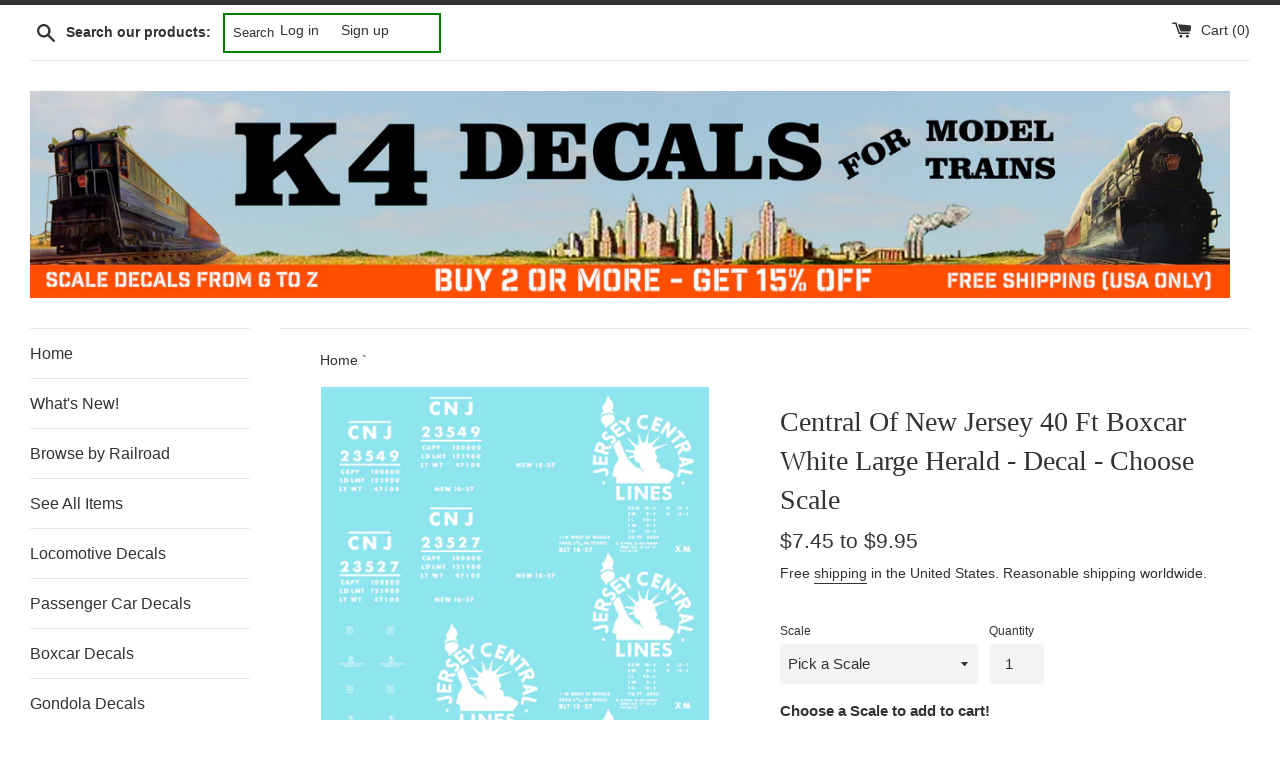

--- FILE ---
content_type: text/html; charset=utf-8
request_url: https://k4decals.com/products/central-of-new-jersey-40-ft-boxcar-white-large-herald-decal-cnj40
body_size: 28922
content:
<!doctype html>
<html class="supports-no-js" lang="en">
<head>
  <meta charset="utf-8">
  <meta http-equiv="X-UA-Compatible" content="IE=edge,chrome=1">
  <meta name="viewport" content="width=device-width,initial-scale=1">
  <meta name="theme-color" content="">
  <meta name="google-site-verification" content="_7GT84Lx7GsV0-TC95H3VElCCBNqglgj6Pws1qEfDtI" /> 
  <meta name="keywords" content="decals, model railroading, model trains, kitbashing, scratchbuilding, scratchbuilding sipplies, HO Scale, N Scale, O Scale, G Scale, TT Scale, S Scale, Z scale"><link rel="canonical" href="https://k4decals.com/products/central-of-new-jersey-40-ft-boxcar-white-large-herald-decal-cnj40">

  
    <link rel="shortcut icon" href="//k4decals.com/cdn/shop/files/favicon_32x32.png?v=1726916096" type="image/png" />
  

  <title>
  Central Of New Jersey 40 Ft Boxcar White Large Herald - Decal - Choose &ndash; K4 Decals
  &ndash; Model Train Decals</title>

  
    <meta name="description" content="Central of New Jersey. 40 Ft Boxcar. Model Railroad Decal Water slide decal.">
  

  <!-- /snippets/social-meta-tags.liquid -->




<meta property="og:site_name" content="K4 Decals">
<meta property="og:url" content="https://k4decals.com/products/central-of-new-jersey-40-ft-boxcar-white-large-herald-decal-cnj40">
<meta property="og:title" content="Central Of New Jersey 40 Ft Boxcar White Large Herald - Decal - Choose Scale">
<meta property="og:type" content="product">
<meta property="og:description" content="Central of New Jersey. 40 Ft Boxcar. Model Railroad Decal Water slide decal.">






<meta property="og:price:amount" content="7.45">


<meta property="og:price:currency" content="USD">

<meta property="og:image" content="http://k4decals.com/cdn/shop/files/preview-sheet-cnj40-48-00_1200x1200.png?v=1751778861"><meta property="og:image" content="http://k4decals.com/cdn/shop/files/preview-sheet-cnj40-00-01_1200x1200.png?v=1751778869"><meta property="og:image" content="http://k4decals.com/cdn/shop/files/cnj40-sample_1200x1200.png?v=1751778876">
<meta property="og:image:secure_url" content="https://k4decals.com/cdn/shop/files/preview-sheet-cnj40-48-00_1200x1200.png?v=1751778861"><meta property="og:image:secure_url" content="https://k4decals.com/cdn/shop/files/preview-sheet-cnj40-00-01_1200x1200.png?v=1751778869"><meta property="og:image:secure_url" content="https://k4decals.com/cdn/shop/files/cnj40-sample_1200x1200.png?v=1751778876">


<meta name="twitter:card" content="summary_large_image">
<meta name="twitter:title" content="Central Of New Jersey 40 Ft Boxcar White Large Herald - Decal - Choose Scale">
<meta name="twitter:description" content="Central of New Jersey. 40 Ft Boxcar. Model Railroad Decal Water slide decal.">


  <script>
    document.documentElement.className = document.documentElement.className.replace('supports-no-js', 'supports-js');

    var theme = {
      mapStrings: {
        addressError: "Error looking up that address",
        addressNoResults: "No results for that address",
        addressQueryLimit: "You have exceeded the Google API usage limit. Consider upgrading to a \u003ca href=\"https:\/\/developers.google.com\/maps\/premium\/usage-limits\"\u003ePremium Plan\u003c\/a\u003e.",
        authError: "There was a problem authenticating your Google Maps account."
      }
    }
  </script>

  <link href="//k4decals.com/cdn/shop/t/2/assets/theme.scss.css?v=79746966764153224511759259614" rel="stylesheet" type="text/css" media="all" />

  <script>window.performance && window.performance.mark && window.performance.mark('shopify.content_for_header.start');</script><meta name="google-site-verification" content="_7GT84Lx7GsV0-TC95H3VElCCBNqglgj6Pws1qEfDtI">
<meta id="shopify-digital-wallet" name="shopify-digital-wallet" content="/27949137979/digital_wallets/dialog">
<meta name="shopify-checkout-api-token" content="6f20eda1221fbbe54ea45983bed5f779">
<meta id="in-context-paypal-metadata" data-shop-id="27949137979" data-venmo-supported="false" data-environment="production" data-locale="en_US" data-paypal-v4="true" data-currency="USD">
<link rel="alternate" type="application/json+oembed" href="https://k4decals.com/products/central-of-new-jersey-40-ft-boxcar-white-large-herald-decal-cnj40.oembed">
<script async="async" src="/checkouts/internal/preloads.js?locale=en-US"></script>
<link rel="preconnect" href="https://shop.app" crossorigin="anonymous">
<script async="async" src="https://shop.app/checkouts/internal/preloads.js?locale=en-US&shop_id=27949137979" crossorigin="anonymous"></script>
<script id="apple-pay-shop-capabilities" type="application/json">{"shopId":27949137979,"countryCode":"US","currencyCode":"USD","merchantCapabilities":["supports3DS"],"merchantId":"gid:\/\/shopify\/Shop\/27949137979","merchantName":"K4 Decals","requiredBillingContactFields":["postalAddress","email"],"requiredShippingContactFields":["postalAddress","email"],"shippingType":"shipping","supportedNetworks":["visa","masterCard","amex","discover","elo","jcb"],"total":{"type":"pending","label":"K4 Decals","amount":"1.00"},"shopifyPaymentsEnabled":true,"supportsSubscriptions":true}</script>
<script id="shopify-features" type="application/json">{"accessToken":"6f20eda1221fbbe54ea45983bed5f779","betas":["rich-media-storefront-analytics"],"domain":"k4decals.com","predictiveSearch":true,"shopId":27949137979,"locale":"en"}</script>
<script>var Shopify = Shopify || {};
Shopify.shop = "k4-decals.myshopify.com";
Shopify.locale = "en";
Shopify.currency = {"active":"USD","rate":"1.0"};
Shopify.country = "US";
Shopify.theme = {"name":"Simple","id":81929535547,"schema_name":"Simple","schema_version":"10.7.0","theme_store_id":578,"role":"main"};
Shopify.theme.handle = "null";
Shopify.theme.style = {"id":null,"handle":null};
Shopify.cdnHost = "k4decals.com/cdn";
Shopify.routes = Shopify.routes || {};
Shopify.routes.root = "/";</script>
<script type="module">!function(o){(o.Shopify=o.Shopify||{}).modules=!0}(window);</script>
<script>!function(o){function n(){var o=[];function n(){o.push(Array.prototype.slice.apply(arguments))}return n.q=o,n}var t=o.Shopify=o.Shopify||{};t.loadFeatures=n(),t.autoloadFeatures=n()}(window);</script>
<script>
  window.ShopifyPay = window.ShopifyPay || {};
  window.ShopifyPay.apiHost = "shop.app\/pay";
  window.ShopifyPay.redirectState = null;
</script>
<script id="shop-js-analytics" type="application/json">{"pageType":"product"}</script>
<script defer="defer" async type="module" src="//k4decals.com/cdn/shopifycloud/shop-js/modules/v2/client.init-shop-cart-sync_WVOgQShq.en.esm.js"></script>
<script defer="defer" async type="module" src="//k4decals.com/cdn/shopifycloud/shop-js/modules/v2/chunk.common_C_13GLB1.esm.js"></script>
<script defer="defer" async type="module" src="//k4decals.com/cdn/shopifycloud/shop-js/modules/v2/chunk.modal_CLfMGd0m.esm.js"></script>
<script type="module">
  await import("//k4decals.com/cdn/shopifycloud/shop-js/modules/v2/client.init-shop-cart-sync_WVOgQShq.en.esm.js");
await import("//k4decals.com/cdn/shopifycloud/shop-js/modules/v2/chunk.common_C_13GLB1.esm.js");
await import("//k4decals.com/cdn/shopifycloud/shop-js/modules/v2/chunk.modal_CLfMGd0m.esm.js");

  window.Shopify.SignInWithShop?.initShopCartSync?.({"fedCMEnabled":true,"windoidEnabled":true});

</script>
<script>
  window.Shopify = window.Shopify || {};
  if (!window.Shopify.featureAssets) window.Shopify.featureAssets = {};
  window.Shopify.featureAssets['shop-js'] = {"shop-cart-sync":["modules/v2/client.shop-cart-sync_DuR37GeY.en.esm.js","modules/v2/chunk.common_C_13GLB1.esm.js","modules/v2/chunk.modal_CLfMGd0m.esm.js"],"init-fed-cm":["modules/v2/client.init-fed-cm_BucUoe6W.en.esm.js","modules/v2/chunk.common_C_13GLB1.esm.js","modules/v2/chunk.modal_CLfMGd0m.esm.js"],"shop-toast-manager":["modules/v2/client.shop-toast-manager_B0JfrpKj.en.esm.js","modules/v2/chunk.common_C_13GLB1.esm.js","modules/v2/chunk.modal_CLfMGd0m.esm.js"],"init-shop-cart-sync":["modules/v2/client.init-shop-cart-sync_WVOgQShq.en.esm.js","modules/v2/chunk.common_C_13GLB1.esm.js","modules/v2/chunk.modal_CLfMGd0m.esm.js"],"shop-button":["modules/v2/client.shop-button_B_U3bv27.en.esm.js","modules/v2/chunk.common_C_13GLB1.esm.js","modules/v2/chunk.modal_CLfMGd0m.esm.js"],"init-windoid":["modules/v2/client.init-windoid_DuP9q_di.en.esm.js","modules/v2/chunk.common_C_13GLB1.esm.js","modules/v2/chunk.modal_CLfMGd0m.esm.js"],"shop-cash-offers":["modules/v2/client.shop-cash-offers_BmULhtno.en.esm.js","modules/v2/chunk.common_C_13GLB1.esm.js","modules/v2/chunk.modal_CLfMGd0m.esm.js"],"pay-button":["modules/v2/client.pay-button_CrPSEbOK.en.esm.js","modules/v2/chunk.common_C_13GLB1.esm.js","modules/v2/chunk.modal_CLfMGd0m.esm.js"],"init-customer-accounts":["modules/v2/client.init-customer-accounts_jNk9cPYQ.en.esm.js","modules/v2/client.shop-login-button_DJ5ldayH.en.esm.js","modules/v2/chunk.common_C_13GLB1.esm.js","modules/v2/chunk.modal_CLfMGd0m.esm.js"],"avatar":["modules/v2/client.avatar_BTnouDA3.en.esm.js"],"checkout-modal":["modules/v2/client.checkout-modal_pBPyh9w8.en.esm.js","modules/v2/chunk.common_C_13GLB1.esm.js","modules/v2/chunk.modal_CLfMGd0m.esm.js"],"init-shop-for-new-customer-accounts":["modules/v2/client.init-shop-for-new-customer-accounts_BUoCy7a5.en.esm.js","modules/v2/client.shop-login-button_DJ5ldayH.en.esm.js","modules/v2/chunk.common_C_13GLB1.esm.js","modules/v2/chunk.modal_CLfMGd0m.esm.js"],"init-customer-accounts-sign-up":["modules/v2/client.init-customer-accounts-sign-up_CnczCz9H.en.esm.js","modules/v2/client.shop-login-button_DJ5ldayH.en.esm.js","modules/v2/chunk.common_C_13GLB1.esm.js","modules/v2/chunk.modal_CLfMGd0m.esm.js"],"init-shop-email-lookup-coordinator":["modules/v2/client.init-shop-email-lookup-coordinator_CzjY5t9o.en.esm.js","modules/v2/chunk.common_C_13GLB1.esm.js","modules/v2/chunk.modal_CLfMGd0m.esm.js"],"shop-follow-button":["modules/v2/client.shop-follow-button_CsYC63q7.en.esm.js","modules/v2/chunk.common_C_13GLB1.esm.js","modules/v2/chunk.modal_CLfMGd0m.esm.js"],"shop-login-button":["modules/v2/client.shop-login-button_DJ5ldayH.en.esm.js","modules/v2/chunk.common_C_13GLB1.esm.js","modules/v2/chunk.modal_CLfMGd0m.esm.js"],"shop-login":["modules/v2/client.shop-login_B9ccPdmx.en.esm.js","modules/v2/chunk.common_C_13GLB1.esm.js","modules/v2/chunk.modal_CLfMGd0m.esm.js"],"lead-capture":["modules/v2/client.lead-capture_D0K_KgYb.en.esm.js","modules/v2/chunk.common_C_13GLB1.esm.js","modules/v2/chunk.modal_CLfMGd0m.esm.js"],"payment-terms":["modules/v2/client.payment-terms_BWmiNN46.en.esm.js","modules/v2/chunk.common_C_13GLB1.esm.js","modules/v2/chunk.modal_CLfMGd0m.esm.js"]};
</script>
<script id="__st">var __st={"a":27949137979,"offset":-18000,"reqid":"cecabd1b-682b-496a-9899-1dd618250425-1769578329","pageurl":"k4decals.com\/products\/central-of-new-jersey-40-ft-boxcar-white-large-herald-decal-cnj40","u":"85ec14414b8a","p":"product","rtyp":"product","rid":9048098209951};</script>
<script>window.ShopifyPaypalV4VisibilityTracking = true;</script>
<script id="captcha-bootstrap">!function(){'use strict';const t='contact',e='account',n='new_comment',o=[[t,t],['blogs',n],['comments',n],[t,'customer']],c=[[e,'customer_login'],[e,'guest_login'],[e,'recover_customer_password'],[e,'create_customer']],r=t=>t.map((([t,e])=>`form[action*='/${t}']:not([data-nocaptcha='true']) input[name='form_type'][value='${e}']`)).join(','),a=t=>()=>t?[...document.querySelectorAll(t)].map((t=>t.form)):[];function s(){const t=[...o],e=r(t);return a(e)}const i='password',u='form_key',d=['recaptcha-v3-token','g-recaptcha-response','h-captcha-response',i],f=()=>{try{return window.sessionStorage}catch{return}},m='__shopify_v',_=t=>t.elements[u];function p(t,e,n=!1){try{const o=window.sessionStorage,c=JSON.parse(o.getItem(e)),{data:r}=function(t){const{data:e,action:n}=t;return t[m]||n?{data:e,action:n}:{data:t,action:n}}(c);for(const[e,n]of Object.entries(r))t.elements[e]&&(t.elements[e].value=n);n&&o.removeItem(e)}catch(o){console.error('form repopulation failed',{error:o})}}const l='form_type',E='cptcha';function T(t){t.dataset[E]=!0}const w=window,h=w.document,L='Shopify',v='ce_forms',y='captcha';let A=!1;((t,e)=>{const n=(g='f06e6c50-85a8-45c8-87d0-21a2b65856fe',I='https://cdn.shopify.com/shopifycloud/storefront-forms-hcaptcha/ce_storefront_forms_captcha_hcaptcha.v1.5.2.iife.js',D={infoText:'Protected by hCaptcha',privacyText:'Privacy',termsText:'Terms'},(t,e,n)=>{const o=w[L][v],c=o.bindForm;if(c)return c(t,g,e,D).then(n);var r;o.q.push([[t,g,e,D],n]),r=I,A||(h.body.append(Object.assign(h.createElement('script'),{id:'captcha-provider',async:!0,src:r})),A=!0)});var g,I,D;w[L]=w[L]||{},w[L][v]=w[L][v]||{},w[L][v].q=[],w[L][y]=w[L][y]||{},w[L][y].protect=function(t,e){n(t,void 0,e),T(t)},Object.freeze(w[L][y]),function(t,e,n,w,h,L){const[v,y,A,g]=function(t,e,n){const i=e?o:[],u=t?c:[],d=[...i,...u],f=r(d),m=r(i),_=r(d.filter((([t,e])=>n.includes(e))));return[a(f),a(m),a(_),s()]}(w,h,L),I=t=>{const e=t.target;return e instanceof HTMLFormElement?e:e&&e.form},D=t=>v().includes(t);t.addEventListener('submit',(t=>{const e=I(t);if(!e)return;const n=D(e)&&!e.dataset.hcaptchaBound&&!e.dataset.recaptchaBound,o=_(e),c=g().includes(e)&&(!o||!o.value);(n||c)&&t.preventDefault(),c&&!n&&(function(t){try{if(!f())return;!function(t){const e=f();if(!e)return;const n=_(t);if(!n)return;const o=n.value;o&&e.removeItem(o)}(t);const e=Array.from(Array(32),(()=>Math.random().toString(36)[2])).join('');!function(t,e){_(t)||t.append(Object.assign(document.createElement('input'),{type:'hidden',name:u})),t.elements[u].value=e}(t,e),function(t,e){const n=f();if(!n)return;const o=[...t.querySelectorAll(`input[type='${i}']`)].map((({name:t})=>t)),c=[...d,...o],r={};for(const[a,s]of new FormData(t).entries())c.includes(a)||(r[a]=s);n.setItem(e,JSON.stringify({[m]:1,action:t.action,data:r}))}(t,e)}catch(e){console.error('failed to persist form',e)}}(e),e.submit())}));const S=(t,e)=>{t&&!t.dataset[E]&&(n(t,e.some((e=>e===t))),T(t))};for(const o of['focusin','change'])t.addEventListener(o,(t=>{const e=I(t);D(e)&&S(e,y())}));const B=e.get('form_key'),M=e.get(l),P=B&&M;t.addEventListener('DOMContentLoaded',(()=>{const t=y();if(P)for(const e of t)e.elements[l].value===M&&p(e,B);[...new Set([...A(),...v().filter((t=>'true'===t.dataset.shopifyCaptcha))])].forEach((e=>S(e,t)))}))}(h,new URLSearchParams(w.location.search),n,t,e,['guest_login'])})(!0,!0)}();</script>
<script integrity="sha256-4kQ18oKyAcykRKYeNunJcIwy7WH5gtpwJnB7kiuLZ1E=" data-source-attribution="shopify.loadfeatures" defer="defer" src="//k4decals.com/cdn/shopifycloud/storefront/assets/storefront/load_feature-a0a9edcb.js" crossorigin="anonymous"></script>
<script crossorigin="anonymous" defer="defer" src="//k4decals.com/cdn/shopifycloud/storefront/assets/shopify_pay/storefront-65b4c6d7.js?v=20250812"></script>
<script data-source-attribution="shopify.dynamic_checkout.dynamic.init">var Shopify=Shopify||{};Shopify.PaymentButton=Shopify.PaymentButton||{isStorefrontPortableWallets:!0,init:function(){window.Shopify.PaymentButton.init=function(){};var t=document.createElement("script");t.src="https://k4decals.com/cdn/shopifycloud/portable-wallets/latest/portable-wallets.en.js",t.type="module",document.head.appendChild(t)}};
</script>
<script data-source-attribution="shopify.dynamic_checkout.buyer_consent">
  function portableWalletsHideBuyerConsent(e){var t=document.getElementById("shopify-buyer-consent"),n=document.getElementById("shopify-subscription-policy-button");t&&n&&(t.classList.add("hidden"),t.setAttribute("aria-hidden","true"),n.removeEventListener("click",e))}function portableWalletsShowBuyerConsent(e){var t=document.getElementById("shopify-buyer-consent"),n=document.getElementById("shopify-subscription-policy-button");t&&n&&(t.classList.remove("hidden"),t.removeAttribute("aria-hidden"),n.addEventListener("click",e))}window.Shopify?.PaymentButton&&(window.Shopify.PaymentButton.hideBuyerConsent=portableWalletsHideBuyerConsent,window.Shopify.PaymentButton.showBuyerConsent=portableWalletsShowBuyerConsent);
</script>
<script>
  function portableWalletsCleanup(e){e&&e.src&&console.error("Failed to load portable wallets script "+e.src);var t=document.querySelectorAll("shopify-accelerated-checkout .shopify-payment-button__skeleton, shopify-accelerated-checkout-cart .wallet-cart-button__skeleton"),e=document.getElementById("shopify-buyer-consent");for(let e=0;e<t.length;e++)t[e].remove();e&&e.remove()}function portableWalletsNotLoadedAsModule(e){e instanceof ErrorEvent&&"string"==typeof e.message&&e.message.includes("import.meta")&&"string"==typeof e.filename&&e.filename.includes("portable-wallets")&&(window.removeEventListener("error",portableWalletsNotLoadedAsModule),window.Shopify.PaymentButton.failedToLoad=e,"loading"===document.readyState?document.addEventListener("DOMContentLoaded",window.Shopify.PaymentButton.init):window.Shopify.PaymentButton.init())}window.addEventListener("error",portableWalletsNotLoadedAsModule);
</script>

<script type="module" src="https://k4decals.com/cdn/shopifycloud/portable-wallets/latest/portable-wallets.en.js" onError="portableWalletsCleanup(this)" crossorigin="anonymous"></script>
<script nomodule>
  document.addEventListener("DOMContentLoaded", portableWalletsCleanup);
</script>

<link id="shopify-accelerated-checkout-styles" rel="stylesheet" media="screen" href="https://k4decals.com/cdn/shopifycloud/portable-wallets/latest/accelerated-checkout-backwards-compat.css" crossorigin="anonymous">
<style id="shopify-accelerated-checkout-cart">
        #shopify-buyer-consent {
  margin-top: 1em;
  display: inline-block;
  width: 100%;
}

#shopify-buyer-consent.hidden {
  display: none;
}

#shopify-subscription-policy-button {
  background: none;
  border: none;
  padding: 0;
  text-decoration: underline;
  font-size: inherit;
  cursor: pointer;
}

#shopify-subscription-policy-button::before {
  box-shadow: none;
}

      </style>

<script>window.performance && window.performance.mark && window.performance.mark('shopify.content_for_header.end');</script>

  <script src="//k4decals.com/cdn/shop/t/2/assets/jquery-1.11.0.min.js?v=32460426840832490021577989128" type="text/javascript"></script>
  <script src="//k4decals.com/cdn/shop/t/2/assets/modernizr.min.js?v=44044439420609591321577989129" type="text/javascript"></script>

  <script src="//k4decals.com/cdn/shop/t/2/assets/lazysizes.min.js?v=155223123402716617051577989129" async="async"></script>

  
<link href="https://monorail-edge.shopifysvc.com" rel="dns-prefetch">
<script>(function(){if ("sendBeacon" in navigator && "performance" in window) {try {var session_token_from_headers = performance.getEntriesByType('navigation')[0].serverTiming.find(x => x.name == '_s').description;} catch {var session_token_from_headers = undefined;}var session_cookie_matches = document.cookie.match(/_shopify_s=([^;]*)/);var session_token_from_cookie = session_cookie_matches && session_cookie_matches.length === 2 ? session_cookie_matches[1] : "";var session_token = session_token_from_headers || session_token_from_cookie || "";function handle_abandonment_event(e) {var entries = performance.getEntries().filter(function(entry) {return /monorail-edge.shopifysvc.com/.test(entry.name);});if (!window.abandonment_tracked && entries.length === 0) {window.abandonment_tracked = true;var currentMs = Date.now();var navigation_start = performance.timing.navigationStart;var payload = {shop_id: 27949137979,url: window.location.href,navigation_start,duration: currentMs - navigation_start,session_token,page_type: "product"};window.navigator.sendBeacon("https://monorail-edge.shopifysvc.com/v1/produce", JSON.stringify({schema_id: "online_store_buyer_site_abandonment/1.1",payload: payload,metadata: {event_created_at_ms: currentMs,event_sent_at_ms: currentMs}}));}}window.addEventListener('pagehide', handle_abandonment_event);}}());</script>
<script id="web-pixels-manager-setup">(function e(e,d,r,n,o){if(void 0===o&&(o={}),!Boolean(null===(a=null===(i=window.Shopify)||void 0===i?void 0:i.analytics)||void 0===a?void 0:a.replayQueue)){var i,a;window.Shopify=window.Shopify||{};var t=window.Shopify;t.analytics=t.analytics||{};var s=t.analytics;s.replayQueue=[],s.publish=function(e,d,r){return s.replayQueue.push([e,d,r]),!0};try{self.performance.mark("wpm:start")}catch(e){}var l=function(){var e={modern:/Edge?\/(1{2}[4-9]|1[2-9]\d|[2-9]\d{2}|\d{4,})\.\d+(\.\d+|)|Firefox\/(1{2}[4-9]|1[2-9]\d|[2-9]\d{2}|\d{4,})\.\d+(\.\d+|)|Chrom(ium|e)\/(9{2}|\d{3,})\.\d+(\.\d+|)|(Maci|X1{2}).+ Version\/(15\.\d+|(1[6-9]|[2-9]\d|\d{3,})\.\d+)([,.]\d+|)( \(\w+\)|)( Mobile\/\w+|) Safari\/|Chrome.+OPR\/(9{2}|\d{3,})\.\d+\.\d+|(CPU[ +]OS|iPhone[ +]OS|CPU[ +]iPhone|CPU IPhone OS|CPU iPad OS)[ +]+(15[._]\d+|(1[6-9]|[2-9]\d|\d{3,})[._]\d+)([._]\d+|)|Android:?[ /-](13[3-9]|1[4-9]\d|[2-9]\d{2}|\d{4,})(\.\d+|)(\.\d+|)|Android.+Firefox\/(13[5-9]|1[4-9]\d|[2-9]\d{2}|\d{4,})\.\d+(\.\d+|)|Android.+Chrom(ium|e)\/(13[3-9]|1[4-9]\d|[2-9]\d{2}|\d{4,})\.\d+(\.\d+|)|SamsungBrowser\/([2-9]\d|\d{3,})\.\d+/,legacy:/Edge?\/(1[6-9]|[2-9]\d|\d{3,})\.\d+(\.\d+|)|Firefox\/(5[4-9]|[6-9]\d|\d{3,})\.\d+(\.\d+|)|Chrom(ium|e)\/(5[1-9]|[6-9]\d|\d{3,})\.\d+(\.\d+|)([\d.]+$|.*Safari\/(?![\d.]+ Edge\/[\d.]+$))|(Maci|X1{2}).+ Version\/(10\.\d+|(1[1-9]|[2-9]\d|\d{3,})\.\d+)([,.]\d+|)( \(\w+\)|)( Mobile\/\w+|) Safari\/|Chrome.+OPR\/(3[89]|[4-9]\d|\d{3,})\.\d+\.\d+|(CPU[ +]OS|iPhone[ +]OS|CPU[ +]iPhone|CPU IPhone OS|CPU iPad OS)[ +]+(10[._]\d+|(1[1-9]|[2-9]\d|\d{3,})[._]\d+)([._]\d+|)|Android:?[ /-](13[3-9]|1[4-9]\d|[2-9]\d{2}|\d{4,})(\.\d+|)(\.\d+|)|Mobile Safari.+OPR\/([89]\d|\d{3,})\.\d+\.\d+|Android.+Firefox\/(13[5-9]|1[4-9]\d|[2-9]\d{2}|\d{4,})\.\d+(\.\d+|)|Android.+Chrom(ium|e)\/(13[3-9]|1[4-9]\d|[2-9]\d{2}|\d{4,})\.\d+(\.\d+|)|Android.+(UC? ?Browser|UCWEB|U3)[ /]?(15\.([5-9]|\d{2,})|(1[6-9]|[2-9]\d|\d{3,})\.\d+)\.\d+|SamsungBrowser\/(5\.\d+|([6-9]|\d{2,})\.\d+)|Android.+MQ{2}Browser\/(14(\.(9|\d{2,})|)|(1[5-9]|[2-9]\d|\d{3,})(\.\d+|))(\.\d+|)|K[Aa][Ii]OS\/(3\.\d+|([4-9]|\d{2,})\.\d+)(\.\d+|)/},d=e.modern,r=e.legacy,n=navigator.userAgent;return n.match(d)?"modern":n.match(r)?"legacy":"unknown"}(),u="modern"===l?"modern":"legacy",c=(null!=n?n:{modern:"",legacy:""})[u],f=function(e){return[e.baseUrl,"/wpm","/b",e.hashVersion,"modern"===e.buildTarget?"m":"l",".js"].join("")}({baseUrl:d,hashVersion:r,buildTarget:u}),m=function(e){var d=e.version,r=e.bundleTarget,n=e.surface,o=e.pageUrl,i=e.monorailEndpoint;return{emit:function(e){var a=e.status,t=e.errorMsg,s=(new Date).getTime(),l=JSON.stringify({metadata:{event_sent_at_ms:s},events:[{schema_id:"web_pixels_manager_load/3.1",payload:{version:d,bundle_target:r,page_url:o,status:a,surface:n,error_msg:t},metadata:{event_created_at_ms:s}}]});if(!i)return console&&console.warn&&console.warn("[Web Pixels Manager] No Monorail endpoint provided, skipping logging."),!1;try{return self.navigator.sendBeacon.bind(self.navigator)(i,l)}catch(e){}var u=new XMLHttpRequest;try{return u.open("POST",i,!0),u.setRequestHeader("Content-Type","text/plain"),u.send(l),!0}catch(e){return console&&console.warn&&console.warn("[Web Pixels Manager] Got an unhandled error while logging to Monorail."),!1}}}}({version:r,bundleTarget:l,surface:e.surface,pageUrl:self.location.href,monorailEndpoint:e.monorailEndpoint});try{o.browserTarget=l,function(e){var d=e.src,r=e.async,n=void 0===r||r,o=e.onload,i=e.onerror,a=e.sri,t=e.scriptDataAttributes,s=void 0===t?{}:t,l=document.createElement("script"),u=document.querySelector("head"),c=document.querySelector("body");if(l.async=n,l.src=d,a&&(l.integrity=a,l.crossOrigin="anonymous"),s)for(var f in s)if(Object.prototype.hasOwnProperty.call(s,f))try{l.dataset[f]=s[f]}catch(e){}if(o&&l.addEventListener("load",o),i&&l.addEventListener("error",i),u)u.appendChild(l);else{if(!c)throw new Error("Did not find a head or body element to append the script");c.appendChild(l)}}({src:f,async:!0,onload:function(){if(!function(){var e,d;return Boolean(null===(d=null===(e=window.Shopify)||void 0===e?void 0:e.analytics)||void 0===d?void 0:d.initialized)}()){var d=window.webPixelsManager.init(e)||void 0;if(d){var r=window.Shopify.analytics;r.replayQueue.forEach((function(e){var r=e[0],n=e[1],o=e[2];d.publishCustomEvent(r,n,o)})),r.replayQueue=[],r.publish=d.publishCustomEvent,r.visitor=d.visitor,r.initialized=!0}}},onerror:function(){return m.emit({status:"failed",errorMsg:"".concat(f," has failed to load")})},sri:function(e){var d=/^sha384-[A-Za-z0-9+/=]+$/;return"string"==typeof e&&d.test(e)}(c)?c:"",scriptDataAttributes:o}),m.emit({status:"loading"})}catch(e){m.emit({status:"failed",errorMsg:(null==e?void 0:e.message)||"Unknown error"})}}})({shopId: 27949137979,storefrontBaseUrl: "https://k4decals.com",extensionsBaseUrl: "https://extensions.shopifycdn.com/cdn/shopifycloud/web-pixels-manager",monorailEndpoint: "https://monorail-edge.shopifysvc.com/unstable/produce_batch",surface: "storefront-renderer",enabledBetaFlags: ["2dca8a86"],webPixelsConfigList: [{"id":"560136351","configuration":"{\"config\":\"{\\\"pixel_id\\\":\\\"AW-673140533\\\",\\\"target_country\\\":\\\"US\\\",\\\"gtag_events\\\":[{\\\"type\\\":\\\"page_view\\\",\\\"action_label\\\":\\\"AW-673140533\\\/kH5cCPfFs7sBELWe_cAC\\\"},{\\\"type\\\":\\\"purchase\\\",\\\"action_label\\\":\\\"AW-673140533\\\/nHHSCPrFs7sBELWe_cAC\\\"},{\\\"type\\\":\\\"view_item\\\",\\\"action_label\\\":\\\"AW-673140533\\\/yNQMCP3Fs7sBELWe_cAC\\\"},{\\\"type\\\":\\\"add_to_cart\\\",\\\"action_label\\\":\\\"AW-673140533\\\/x5g7CIDGs7sBELWe_cAC\\\"},{\\\"type\\\":\\\"begin_checkout\\\",\\\"action_label\\\":\\\"AW-673140533\\\/eZx-CIPGs7sBELWe_cAC\\\"},{\\\"type\\\":\\\"search\\\",\\\"action_label\\\":\\\"AW-673140533\\\/9GVrCIbGs7sBELWe_cAC\\\"},{\\\"type\\\":\\\"add_payment_info\\\",\\\"action_label\\\":\\\"AW-673140533\\\/QNBZCInGs7sBELWe_cAC\\\"}],\\\"enable_monitoring_mode\\\":false}\"}","eventPayloadVersion":"v1","runtimeContext":"OPEN","scriptVersion":"b2a88bafab3e21179ed38636efcd8a93","type":"APP","apiClientId":1780363,"privacyPurposes":[],"dataSharingAdjustments":{"protectedCustomerApprovalScopes":["read_customer_address","read_customer_email","read_customer_name","read_customer_personal_data","read_customer_phone"]}},{"id":"80052383","eventPayloadVersion":"v1","runtimeContext":"LAX","scriptVersion":"1","type":"CUSTOM","privacyPurposes":["MARKETING"],"name":"Meta pixel (migrated)"},{"id":"shopify-app-pixel","configuration":"{}","eventPayloadVersion":"v1","runtimeContext":"STRICT","scriptVersion":"0450","apiClientId":"shopify-pixel","type":"APP","privacyPurposes":["ANALYTICS","MARKETING"]},{"id":"shopify-custom-pixel","eventPayloadVersion":"v1","runtimeContext":"LAX","scriptVersion":"0450","apiClientId":"shopify-pixel","type":"CUSTOM","privacyPurposes":["ANALYTICS","MARKETING"]}],isMerchantRequest: false,initData: {"shop":{"name":"K4 Decals","paymentSettings":{"currencyCode":"USD"},"myshopifyDomain":"k4-decals.myshopify.com","countryCode":"US","storefrontUrl":"https:\/\/k4decals.com"},"customer":null,"cart":null,"checkout":null,"productVariants":[{"price":{"amount":7.45,"currencyCode":"USD"},"product":{"title":"Central Of New Jersey 40 Ft Boxcar White Large Herald - Decal - Choose Scale","vendor":"K4 Decals","id":"9048098209951","untranslatedTitle":"Central Of New Jersey 40 Ft Boxcar White Large Herald - Decal - Choose Scale","url":"\/products\/central-of-new-jersey-40-ft-boxcar-white-large-herald-decal-cnj40","type":"Decal"},"id":"44474611335327","image":{"src":"\/\/k4decals.com\/cdn\/shop\/files\/preview-sheet-cnj40-48-00_97a07c62-f3c3-47ad-8ae3-2a8e4d9ddf07.png?v=1751778943"},"sku":"K4-CNJ40-48","title":"O Scale (1:48) 1 Sheet","untranslatedTitle":"O Scale (1:48) 1 Sheet"},{"price":{"amount":7.45,"currencyCode":"USD"},"product":{"title":"Central Of New Jersey 40 Ft Boxcar White Large Herald - Decal - Choose Scale","vendor":"K4 Decals","id":"9048098209951","untranslatedTitle":"Central Of New Jersey 40 Ft Boxcar White Large Herald - Decal - Choose Scale","url":"\/products\/central-of-new-jersey-40-ft-boxcar-white-large-herald-decal-cnj40","type":"Decal"},"id":"44474611368095","image":{"src":"\/\/k4decals.com\/cdn\/shop\/files\/preview-sheet-cnj40-64-00.png?v=1751778935"},"sku":"K4-CNJ40-64","title":"S Scale (1:64) 1 Sheet","untranslatedTitle":"S Scale (1:64) 1 Sheet"},{"price":{"amount":7.45,"currencyCode":"USD"},"product":{"title":"Central Of New Jersey 40 Ft Boxcar White Large Herald - Decal - Choose Scale","vendor":"K4 Decals","id":"9048098209951","untranslatedTitle":"Central Of New Jersey 40 Ft Boxcar White Large Herald - Decal - Choose Scale","url":"\/products\/central-of-new-jersey-40-ft-boxcar-white-large-herald-decal-cnj40","type":"Decal"},"id":"44474611400863","image":{"src":"\/\/k4decals.com\/cdn\/shop\/files\/preview-sheet-cnj40-87-00.png?v=1751778928"},"sku":"K4-CNJ40-87","title":"HO Scale (1:87) 1 Sheet","untranslatedTitle":"HO Scale (1:87) 1 Sheet"},{"price":{"amount":7.45,"currencyCode":"USD"},"product":{"title":"Central Of New Jersey 40 Ft Boxcar White Large Herald - Decal - Choose Scale","vendor":"K4 Decals","id":"9048098209951","untranslatedTitle":"Central Of New Jersey 40 Ft Boxcar White Large Herald - Decal - Choose Scale","url":"\/products\/central-of-new-jersey-40-ft-boxcar-white-large-herald-decal-cnj40","type":"Decal"},"id":"44474611433631","image":{"src":"\/\/k4decals.com\/cdn\/shop\/files\/preview-sheet-cnj40-120-00.png?v=1751778920"},"sku":"K4-CNJ40-120","title":"TT Scale (1:120) 1 Sheet","untranslatedTitle":"TT Scale (1:120) 1 Sheet"},{"price":{"amount":7.45,"currencyCode":"USD"},"product":{"title":"Central Of New Jersey 40 Ft Boxcar White Large Herald - Decal - Choose Scale","vendor":"K4 Decals","id":"9048098209951","untranslatedTitle":"Central Of New Jersey 40 Ft Boxcar White Large Herald - Decal - Choose Scale","url":"\/products\/central-of-new-jersey-40-ft-boxcar-white-large-herald-decal-cnj40","type":"Decal"},"id":"44474611466399","image":{"src":"\/\/k4decals.com\/cdn\/shop\/files\/preview-sheet-cnj40-160-00.png?v=1751778912"},"sku":"K4-CNJ40-160","title":"N Scale (1:160) 1 Sheet","untranslatedTitle":"N Scale (1:160) 1 Sheet"},{"price":{"amount":7.45,"currencyCode":"USD"},"product":{"title":"Central Of New Jersey 40 Ft Boxcar White Large Herald - Decal - Choose Scale","vendor":"K4 Decals","id":"9048098209951","untranslatedTitle":"Central Of New Jersey 40 Ft Boxcar White Large Herald - Decal - Choose Scale","url":"\/products\/central-of-new-jersey-40-ft-boxcar-white-large-herald-decal-cnj40","type":"Decal"},"id":"44474611499167","image":{"src":"\/\/k4decals.com\/cdn\/shop\/files\/preview-sheet-cnj40-220-00.png?v=1751778904"},"sku":"K4-CNJ40-220","title":"Z Scale (1:220) 1 Sheet","untranslatedTitle":"Z Scale (1:220) 1 Sheet"},{"price":{"amount":9.95,"currencyCode":"USD"},"product":{"title":"Central Of New Jersey 40 Ft Boxcar White Large Herald - Decal - Choose Scale","vendor":"K4 Decals","id":"9048098209951","untranslatedTitle":"Central Of New Jersey 40 Ft Boxcar White Large Herald - Decal - Choose Scale","url":"\/products\/central-of-new-jersey-40-ft-boxcar-white-large-herald-decal-cnj40","type":"Decal"},"id":"44474611531935","image":{"src":"\/\/k4decals.com\/cdn\/shop\/files\/preview-sheet-cnj40-32.png?v=1751778897"},"sku":"K4-CNJ40-32","title":"G Scale (1:32) 2 Sheets","untranslatedTitle":"G Scale (1:32) 2 Sheets"},{"price":{"amount":9.95,"currencyCode":"USD"},"product":{"title":"Central Of New Jersey 40 Ft Boxcar White Large Herald - Decal - Choose Scale","vendor":"K4 Decals","id":"9048098209951","untranslatedTitle":"Central Of New Jersey 40 Ft Boxcar White Large Herald - Decal - Choose Scale","url":"\/products\/central-of-new-jersey-40-ft-boxcar-white-large-herald-decal-cnj40","type":"Decal"},"id":"44474611564703","image":{"src":"\/\/k4decals.com\/cdn\/shop\/files\/preview-sheet-cnj40-29.png?v=1751778890"},"sku":"K4-CNJ40-29","title":"G Scale (1:29) 2 Sheets","untranslatedTitle":"G Scale (1:29) 2 Sheets"},{"price":{"amount":9.95,"currencyCode":"USD"},"product":{"title":"Central Of New Jersey 40 Ft Boxcar White Large Herald - Decal - Choose Scale","vendor":"K4 Decals","id":"9048098209951","untranslatedTitle":"Central Of New Jersey 40 Ft Boxcar White Large Herald - Decal - Choose Scale","url":"\/products\/central-of-new-jersey-40-ft-boxcar-white-large-herald-decal-cnj40","type":"Decal"},"id":"44474611597471","image":{"src":"\/\/k4decals.com\/cdn\/shop\/files\/preview-sheet-cnj40-24.png?v=1751778883"},"sku":"K4-CNJ40-24","title":"G Scale (1:24) 2 Sheets","untranslatedTitle":"G Scale (1:24) 2 Sheets"}],"purchasingCompany":null},},"https://k4decals.com/cdn","fcfee988w5aeb613cpc8e4bc33m6693e112",{"modern":"","legacy":""},{"shopId":"27949137979","storefrontBaseUrl":"https:\/\/k4decals.com","extensionBaseUrl":"https:\/\/extensions.shopifycdn.com\/cdn\/shopifycloud\/web-pixels-manager","surface":"storefront-renderer","enabledBetaFlags":"[\"2dca8a86\"]","isMerchantRequest":"false","hashVersion":"fcfee988w5aeb613cpc8e4bc33m6693e112","publish":"custom","events":"[[\"page_viewed\",{}],[\"product_viewed\",{\"productVariant\":{\"price\":{\"amount\":7.45,\"currencyCode\":\"USD\"},\"product\":{\"title\":\"Central Of New Jersey 40 Ft Boxcar White Large Herald - Decal - Choose Scale\",\"vendor\":\"K4 Decals\",\"id\":\"9048098209951\",\"untranslatedTitle\":\"Central Of New Jersey 40 Ft Boxcar White Large Herald - Decal - Choose Scale\",\"url\":\"\/products\/central-of-new-jersey-40-ft-boxcar-white-large-herald-decal-cnj40\",\"type\":\"Decal\"},\"id\":\"44474611335327\",\"image\":{\"src\":\"\/\/k4decals.com\/cdn\/shop\/files\/preview-sheet-cnj40-48-00_97a07c62-f3c3-47ad-8ae3-2a8e4d9ddf07.png?v=1751778943\"},\"sku\":\"K4-CNJ40-48\",\"title\":\"O Scale (1:48) 1 Sheet\",\"untranslatedTitle\":\"O Scale (1:48) 1 Sheet\"}}]]"});</script><script>
  window.ShopifyAnalytics = window.ShopifyAnalytics || {};
  window.ShopifyAnalytics.meta = window.ShopifyAnalytics.meta || {};
  window.ShopifyAnalytics.meta.currency = 'USD';
  var meta = {"product":{"id":9048098209951,"gid":"gid:\/\/shopify\/Product\/9048098209951","vendor":"K4 Decals","type":"Decal","handle":"central-of-new-jersey-40-ft-boxcar-white-large-herald-decal-cnj40","variants":[{"id":44474611335327,"price":745,"name":"Central Of New Jersey 40 Ft Boxcar White Large Herald - Decal - Choose Scale - O Scale (1:48) 1 Sheet","public_title":"O Scale (1:48) 1 Sheet","sku":"K4-CNJ40-48"},{"id":44474611368095,"price":745,"name":"Central Of New Jersey 40 Ft Boxcar White Large Herald - Decal - Choose Scale - S Scale (1:64) 1 Sheet","public_title":"S Scale (1:64) 1 Sheet","sku":"K4-CNJ40-64"},{"id":44474611400863,"price":745,"name":"Central Of New Jersey 40 Ft Boxcar White Large Herald - Decal - Choose Scale - HO Scale (1:87) 1 Sheet","public_title":"HO Scale (1:87) 1 Sheet","sku":"K4-CNJ40-87"},{"id":44474611433631,"price":745,"name":"Central Of New Jersey 40 Ft Boxcar White Large Herald - Decal - Choose Scale - TT Scale (1:120) 1 Sheet","public_title":"TT Scale (1:120) 1 Sheet","sku":"K4-CNJ40-120"},{"id":44474611466399,"price":745,"name":"Central Of New Jersey 40 Ft Boxcar White Large Herald - Decal - Choose Scale - N Scale (1:160) 1 Sheet","public_title":"N Scale (1:160) 1 Sheet","sku":"K4-CNJ40-160"},{"id":44474611499167,"price":745,"name":"Central Of New Jersey 40 Ft Boxcar White Large Herald - Decal - Choose Scale - Z Scale (1:220) 1 Sheet","public_title":"Z Scale (1:220) 1 Sheet","sku":"K4-CNJ40-220"},{"id":44474611531935,"price":995,"name":"Central Of New Jersey 40 Ft Boxcar White Large Herald - Decal - Choose Scale - G Scale (1:32) 2 Sheets","public_title":"G Scale (1:32) 2 Sheets","sku":"K4-CNJ40-32"},{"id":44474611564703,"price":995,"name":"Central Of New Jersey 40 Ft Boxcar White Large Herald - Decal - Choose Scale - G Scale (1:29) 2 Sheets","public_title":"G Scale (1:29) 2 Sheets","sku":"K4-CNJ40-29"},{"id":44474611597471,"price":995,"name":"Central Of New Jersey 40 Ft Boxcar White Large Herald - Decal - Choose Scale - G Scale (1:24) 2 Sheets","public_title":"G Scale (1:24) 2 Sheets","sku":"K4-CNJ40-24"}],"remote":false},"page":{"pageType":"product","resourceType":"product","resourceId":9048098209951,"requestId":"cecabd1b-682b-496a-9899-1dd618250425-1769578329"}};
  for (var attr in meta) {
    window.ShopifyAnalytics.meta[attr] = meta[attr];
  }
</script>
<script class="analytics">
  (function () {
    var customDocumentWrite = function(content) {
      var jquery = null;

      if (window.jQuery) {
        jquery = window.jQuery;
      } else if (window.Checkout && window.Checkout.$) {
        jquery = window.Checkout.$;
      }

      if (jquery) {
        jquery('body').append(content);
      }
    };

    var hasLoggedConversion = function(token) {
      if (token) {
        return document.cookie.indexOf('loggedConversion=' + token) !== -1;
      }
      return false;
    }

    var setCookieIfConversion = function(token) {
      if (token) {
        var twoMonthsFromNow = new Date(Date.now());
        twoMonthsFromNow.setMonth(twoMonthsFromNow.getMonth() + 2);

        document.cookie = 'loggedConversion=' + token + '; expires=' + twoMonthsFromNow;
      }
    }

    var trekkie = window.ShopifyAnalytics.lib = window.trekkie = window.trekkie || [];
    if (trekkie.integrations) {
      return;
    }
    trekkie.methods = [
      'identify',
      'page',
      'ready',
      'track',
      'trackForm',
      'trackLink'
    ];
    trekkie.factory = function(method) {
      return function() {
        var args = Array.prototype.slice.call(arguments);
        args.unshift(method);
        trekkie.push(args);
        return trekkie;
      };
    };
    for (var i = 0; i < trekkie.methods.length; i++) {
      var key = trekkie.methods[i];
      trekkie[key] = trekkie.factory(key);
    }
    trekkie.load = function(config) {
      trekkie.config = config || {};
      trekkie.config.initialDocumentCookie = document.cookie;
      var first = document.getElementsByTagName('script')[0];
      var script = document.createElement('script');
      script.type = 'text/javascript';
      script.onerror = function(e) {
        var scriptFallback = document.createElement('script');
        scriptFallback.type = 'text/javascript';
        scriptFallback.onerror = function(error) {
                var Monorail = {
      produce: function produce(monorailDomain, schemaId, payload) {
        var currentMs = new Date().getTime();
        var event = {
          schema_id: schemaId,
          payload: payload,
          metadata: {
            event_created_at_ms: currentMs,
            event_sent_at_ms: currentMs
          }
        };
        return Monorail.sendRequest("https://" + monorailDomain + "/v1/produce", JSON.stringify(event));
      },
      sendRequest: function sendRequest(endpointUrl, payload) {
        // Try the sendBeacon API
        if (window && window.navigator && typeof window.navigator.sendBeacon === 'function' && typeof window.Blob === 'function' && !Monorail.isIos12()) {
          var blobData = new window.Blob([payload], {
            type: 'text/plain'
          });

          if (window.navigator.sendBeacon(endpointUrl, blobData)) {
            return true;
          } // sendBeacon was not successful

        } // XHR beacon

        var xhr = new XMLHttpRequest();

        try {
          xhr.open('POST', endpointUrl);
          xhr.setRequestHeader('Content-Type', 'text/plain');
          xhr.send(payload);
        } catch (e) {
          console.log(e);
        }

        return false;
      },
      isIos12: function isIos12() {
        return window.navigator.userAgent.lastIndexOf('iPhone; CPU iPhone OS 12_') !== -1 || window.navigator.userAgent.lastIndexOf('iPad; CPU OS 12_') !== -1;
      }
    };
    Monorail.produce('monorail-edge.shopifysvc.com',
      'trekkie_storefront_load_errors/1.1',
      {shop_id: 27949137979,
      theme_id: 81929535547,
      app_name: "storefront",
      context_url: window.location.href,
      source_url: "//k4decals.com/cdn/s/trekkie.storefront.a804e9514e4efded663580eddd6991fcc12b5451.min.js"});

        };
        scriptFallback.async = true;
        scriptFallback.src = '//k4decals.com/cdn/s/trekkie.storefront.a804e9514e4efded663580eddd6991fcc12b5451.min.js';
        first.parentNode.insertBefore(scriptFallback, first);
      };
      script.async = true;
      script.src = '//k4decals.com/cdn/s/trekkie.storefront.a804e9514e4efded663580eddd6991fcc12b5451.min.js';
      first.parentNode.insertBefore(script, first);
    };
    trekkie.load(
      {"Trekkie":{"appName":"storefront","development":false,"defaultAttributes":{"shopId":27949137979,"isMerchantRequest":null,"themeId":81929535547,"themeCityHash":"5401189744533582194","contentLanguage":"en","currency":"USD","eventMetadataId":"dee446e7-07cf-434c-9453-158659f3f5bf"},"isServerSideCookieWritingEnabled":true,"monorailRegion":"shop_domain","enabledBetaFlags":["65f19447","b5387b81"]},"Session Attribution":{},"S2S":{"facebookCapiEnabled":false,"source":"trekkie-storefront-renderer","apiClientId":580111}}
    );

    var loaded = false;
    trekkie.ready(function() {
      if (loaded) return;
      loaded = true;

      window.ShopifyAnalytics.lib = window.trekkie;

      var originalDocumentWrite = document.write;
      document.write = customDocumentWrite;
      try { window.ShopifyAnalytics.merchantGoogleAnalytics.call(this); } catch(error) {};
      document.write = originalDocumentWrite;

      window.ShopifyAnalytics.lib.page(null,{"pageType":"product","resourceType":"product","resourceId":9048098209951,"requestId":"cecabd1b-682b-496a-9899-1dd618250425-1769578329","shopifyEmitted":true});

      var match = window.location.pathname.match(/checkouts\/(.+)\/(thank_you|post_purchase)/)
      var token = match? match[1]: undefined;
      if (!hasLoggedConversion(token)) {
        setCookieIfConversion(token);
        window.ShopifyAnalytics.lib.track("Viewed Product",{"currency":"USD","variantId":44474611335327,"productId":9048098209951,"productGid":"gid:\/\/shopify\/Product\/9048098209951","name":"Central Of New Jersey 40 Ft Boxcar White Large Herald - Decal - Choose Scale - O Scale (1:48) 1 Sheet","price":"7.45","sku":"K4-CNJ40-48","brand":"K4 Decals","variant":"O Scale (1:48) 1 Sheet","category":"Decal","nonInteraction":true,"remote":false},undefined,undefined,{"shopifyEmitted":true});
      window.ShopifyAnalytics.lib.track("monorail:\/\/trekkie_storefront_viewed_product\/1.1",{"currency":"USD","variantId":44474611335327,"productId":9048098209951,"productGid":"gid:\/\/shopify\/Product\/9048098209951","name":"Central Of New Jersey 40 Ft Boxcar White Large Herald - Decal - Choose Scale - O Scale (1:48) 1 Sheet","price":"7.45","sku":"K4-CNJ40-48","brand":"K4 Decals","variant":"O Scale (1:48) 1 Sheet","category":"Decal","nonInteraction":true,"remote":false,"referer":"https:\/\/k4decals.com\/products\/central-of-new-jersey-40-ft-boxcar-white-large-herald-decal-cnj40"});
      }
    });


        var eventsListenerScript = document.createElement('script');
        eventsListenerScript.async = true;
        eventsListenerScript.src = "//k4decals.com/cdn/shopifycloud/storefront/assets/shop_events_listener-3da45d37.js";
        document.getElementsByTagName('head')[0].appendChild(eventsListenerScript);

})();</script>
<script
  defer
  src="https://k4decals.com/cdn/shopifycloud/perf-kit/shopify-perf-kit-3.1.0.min.js"
  data-application="storefront-renderer"
  data-shop-id="27949137979"
  data-render-region="gcp-us-east1"
  data-page-type="product"
  data-theme-instance-id="81929535547"
  data-theme-name="Simple"
  data-theme-version="10.7.0"
  data-monorail-region="shop_domain"
  data-resource-timing-sampling-rate="10"
  data-shs="true"
  data-shs-beacon="true"
  data-shs-export-with-fetch="true"
  data-shs-logs-sample-rate="1"
  data-shs-beacon-endpoint="https://k4decals.com/api/collect"
></script>
</head>

<body id="central-of-new-jersey-40-ft-boxcar-white-large-herald-decal-choose" class="template-product">

  <a class="in-page-link visually-hidden skip-link" href="#MainContent">Skip to content</a>

  <div id="shopify-section-header" class="shopify-section">

  <style>
    .site-header__logo {
      width: 1200px;
    }
    #HeaderLogoWrapper {
      max-width: 1200px !important;
    }
  </style>
  <div class="page-border"></div>


<div class="site-wrapper">
  <div class="top-bar grid">

    <div class="grid__item medium-up--one-fifth small--one-half">
      <div class="top-bar__search">
        <a href="/search" class="medium-up--hide">
          <svg aria-hidden="true" focusable="false" role="presentation" class="icon icon-search" viewBox="0 0 20 20"><path fill="#444" d="M18.64 17.02l-5.31-5.31c.81-1.08 1.26-2.43 1.26-3.87C14.5 4.06 11.44 1 7.75 1S1 4.06 1 7.75s3.06 6.75 6.75 6.75c1.44 0 2.79-.45 3.87-1.26l5.31 5.31c.45.45 1.26.54 1.71.09.45-.36.45-1.17 0-1.62zM3.25 7.75c0-2.52 1.98-4.5 4.5-4.5s4.5 1.98 4.5 4.5-1.98 4.5-4.5 4.5-4.5-1.98-4.5-4.5z"/></svg>
        </a>
        <form action="/search" method="get" class="search-bar small--hide" role="search">
          
          <button type="submit" class="search-bar__submit">
            <svg aria-hidden="true" focusable="false" role="presentation" class="icon icon-search" viewBox="0 0 20 20"><path fill="#444" d="M18.64 17.02l-5.31-5.31c.81-1.08 1.26-2.43 1.26-3.87C14.5 4.06 11.44 1 7.75 1S1 4.06 1 7.75s3.06 6.75 6.75 6.75c1.44 0 2.79-.45 3.87-1.26l5.31 5.31c.45.45 1.26.54 1.71.09.45-.36.45-1.17 0-1.62zM3.25 7.75c0-2.52 1.98-4.5 4.5-4.5s4.5 1.98 4.5 4.5-1.98 4.5-4.5 4.5-4.5-1.98-4.5-4.5z"/></svg>
            <span class="icon__fallback-text">Search</span>
          </button>
          <b>Search our products: &nbsp;</b> <input type="search" name="q" class="search-bar__input" value="" placeholder="Search" aria-label="Search">
        </form>
      </div>
    </div>

    
      <div class="grid__item medium-up--two-fifths small--hide">
        <span class="customer-links small--hide">
          
            <a href="https://k4decals.com/customer_authentication/redirect?locale=en&amp;region_country=US" id="customer_login_link">Log in</a>
            <span class="vertical-divider"></span>
            <a href="https://shopify.com/27949137979/account?locale=en" id="customer_register_link">Sign up</a>
          
        </span>
      </div>
    

    <div class="grid__item  medium-up--two-fifths  small--one-half text-right">
      <a href="/cart" class="site-header__cart">
        <svg aria-hidden="true" focusable="false" role="presentation" class="icon icon-cart" viewBox="0 0 20 20"><path fill="#444" d="M18.936 5.564c-.144-.175-.35-.207-.55-.207h-.003L6.774 4.286c-.272 0-.417.089-.491.18-.079.096-.16.263-.094.585l2.016 5.705c.163.407.642.673 1.068.673h8.401c.433 0 .854-.285.941-.725l.484-4.571c.045-.221-.015-.388-.163-.567z"/><path fill="#444" d="M17.107 12.5H7.659L4.98 4.117l-.362-1.059c-.138-.401-.292-.559-.695-.559H.924c-.411 0-.748.303-.748.714s.337.714.748.714h2.413l3.002 9.48c.126.38.295.52.942.52h9.825c.411 0 .748-.303.748-.714s-.336-.714-.748-.714zM10.424 16.23a1.498 1.498 0 1 1-2.997 0 1.498 1.498 0 0 1 2.997 0zM16.853 16.23a1.498 1.498 0 1 1-2.997 0 1.498 1.498 0 0 1 2.997 0z"/></svg>
        <span class="small--hide">
          Cart
          (<span id="CartCount">0</span>)
        </span>
      </a>
    </div>
<!--    <div id="translation-lab-language-switcher" class="translation-lab-language-switcher-container"></div> -->
  </div>

  <hr class="small--hide hr--border">

  <header class="site-header grid medium-up--grid--table" role="banner">
    <div class="grid__item small--text-center">
      <div itemscope itemtype="http://schema.org/Organization">
        

          <div id="HeaderLogoWrapper" class="supports-js">
            <a href="/" itemprop="url" style="padding-top:17.252066115702476%; display: block;">
              <img id="HeaderLogo"
                   class="lazyload"
                   src="//k4decals.com/cdn/shop/files/k4-banner_9b4c6cd1-2f91-4a57-ab89-167201fa4aae_150x150.png?v=1613543537"
                   data-src="//k4decals.com/cdn/shop/files/k4-banner_9b4c6cd1-2f91-4a57-ab89-167201fa4aae_{width}x.png?v=1613543537"
                   data-widths="[180, 360, 540, 720, 900, 1080, 1296, 1512, 1728, 2048]"
                   data-aspectratio="0.6472795497185742"
                   data-sizes="auto"
                   alt="K4 Decals"
                   itemprop="logo">
            </a>
          </div>
          <noscript>
            
            <a href="/" itemprop="url">
              <img class="site-header__logo" src="//k4decals.com/cdn/shop/files/k4-banner_9b4c6cd1-2f91-4a57-ab89-167201fa4aae_1200x.png?v=1613543537"
              srcset="//k4decals.com/cdn/shop/files/k4-banner_9b4c6cd1-2f91-4a57-ab89-167201fa4aae_1200x.png?v=1613543537 1x, //k4decals.com/cdn/shop/files/k4-banner_9b4c6cd1-2f91-4a57-ab89-167201fa4aae_1200x@2x.png?v=1613543537 2x"
              alt="K4 Decals"
              itemprop="logo">
            </a>
          </noscript>
          
        
      </div>
    </div>
    
  </header>
</div>




</div>

    

  <div class="site-wrapper">

    <div class="grid">

      <div id="shopify-section-sidebar" class="shopify-section"><div data-section-id="sidebar" data-section-type="sidebar-section">
  <nav class="grid__item small--text-center medium-up--one-fifth" role="navigation">
    <hr class="hr--small medium-up--hide">
    <button id="ToggleMobileMenu" class="mobile-menu-icon medium-up--hide" aria-haspopup="true" aria-owns="SiteNav">
      <span class="line"></span>
      <span class="line"></span>
      <span class="line"></span>
      <span class="line"></span>
      <span class="icon__fallback-text">Menu</span>
    </button>
    <div id="SiteNav" class="site-nav" role="menu">
      <ul class="list--nav">
        
          
          
            <li class="site-nav__item">
              <a href="/" class="site-nav__link">Home</a>
            </li>
          
        
          
          
            <li class="site-nav__item">
              <a href="/collections/whats-new" class="site-nav__link">What&#39;s New!</a>
            </li>
          
        
          
          
            <li class="site-nav__item">
              <a href="https://k4decals.com/pages/search-decals-by-railroad" class="site-nav__link">Browse by Railroad</a>
            </li>
          
        
          
          
            <li class="site-nav__item">
              <a href="/collections/all" class="site-nav__link">See All Items</a>
            </li>
          
        
          
          
            <li class="site-nav__item">
              <a href="/collections/locomotive-decals" class="site-nav__link">Locomotive Decals</a>
            </li>
          
        
          
          
            <li class="site-nav__item">
              <a href="/collections/passenger-car-decals" class="site-nav__link">Passenger Car Decals</a>
            </li>
          
        
          
          
            <li class="site-nav__item">
              <a href="/collections/boxcar-decals" class="site-nav__link">Boxcar Decals</a>
            </li>
          
        
          
          
            <li class="site-nav__item">
              <a href="/collections/gondola-decals" class="site-nav__link">Gondola Decals</a>
            </li>
          
        
          
          
            <li class="site-nav__item">
              <a href="/collections/open-hopper-decals" class="site-nav__link">Open Hopper Decals</a>
            </li>
          
        
          
          
            <li class="site-nav__item">
              <a href="/collections/covered-hopper-decals" class="site-nav__link">Covered Hopper Decals</a>
            </li>
          
        
          
          
            <li class="site-nav__item">
              <a href="/collections/reefer-decals" class="site-nav__link">Reefer Decals</a>
            </li>
          
        
          
          
            <li class="site-nav__item">
              <a href="/collections/tank-car-decals" class="site-nav__link">Tank Car Decals</a>
            </li>
          
        
          
          
            <li class="site-nav__item">
              <a href="/collections/caboose-decals" class="site-nav__link">Caboose Decals</a>
            </li>
          
        
          
          
            <li class="site-nav__item">
              <a href="/collections/semi-trailer-decals" class="site-nav__link">Semi Trailer Decals</a>
            </li>
          
        
          
          
            <li class="site-nav__item">
              <a href="/collections/other-decals" class="site-nav__link">Other Decals</a>
            </li>
          
        
          
          
            <li class="site-nav__item">
              <a href="/collections/stripe-decals" class="site-nav__link">Stripe Decals</a>
            </li>
          
        
          
          
            <li class="site-nav__item">
              <a href="/collections/letter-decals" class="site-nav__link">Letter Decals</a>
            </li>
          
        
          
          
            <li class="site-nav__item">
              <a href="/collections/number-decals" class="site-nav__link">Number Decals</a>
            </li>
          
        
          
          
            <li class="site-nav__item">
              <a href="/pages/contact" class="site-nav__link">Contact</a>
            </li>
          
        
          
          
            <li class="site-nav__item">
              <a href="/pages/about" class="site-nav__link">About</a>
            </li>
          
        
          
          
            <li class="site-nav__item">
              <a href="https://k4decals.com/pages/southern-railway-locomotive-check-letter-calculator" class="site-nav__link">Southern Check Letter Calculator</a>
            </li>
          
        
        
          
            <li>
              <a href="https://k4decals.com/customer_authentication/redirect?locale=en&region_country=US" class="site-nav__link site-nav--account medium-up--hide">Log in</a>
            </li>
            <li>
              <a href="https://shopify.com/27949137979/account?locale=en" class="site-nav__link site-nav--account medium-up--hide">Sign up</a>
            </li>
          
        
      </ul>
      <ul class="list--inline social-links">
        
        
        
        
        
        
        
        
        
        
        
      </ul>
    </div>
    <hr class="medium-up--hide hr--small ">
  </nav>
</div>




</div>

      <main class="main-content grid__item medium-up--four-fifths" id="MainContent" role="main">
        
          <hr class="hr--border-top small--hide">
        
        
          
<nav class="breadcrumb-nav small--text-center" aria-label="You are here">

  <ol itemscope itemtype="http://schema.org/BreadcrumbList">
    <li itemprop="itemListElement" itemscope itemtype="http://schema.org/ListItem">
        <a itemprop="item" href="/">
            <span itemprop="name">Home</span></a>
            <meta itemprop="position" content="1" />
    `  </li>
  
  
      
    
</ol>
</nav>

        
        





	<div id="shopify-section-product-template" class="shopify-section"><!-- /templates/product.liquid -->
<div itemscope itemtype="http://schema.org/Product" id="ProductSection" data-section-id="product-template" data-section-type="product-template" data-image-zoom-type="lightbox" data-show-extra-tab="false" data-extra-tab-content="" data-cart-enable-ajax="true" data-enable-history-state="true">

  <meta itemprop="name" content="Central Of New Jersey 40 Ft Boxcar White Large Herald - Decal - Choose Scale">
  <meta itemprop="url" content="https://k4decals.com/products/central-of-new-jersey-40-ft-boxcar-white-large-herald-decal-cnj40">
  <meta itemprop="image" content="//k4decals.com/cdn/shop/files/preview-sheet-cnj40-48-00_grande.png?v=1751778861">

  
  
 
  

<!-- begin image code --><div class="grid product-single">

    <div class="grid__item medium-up--one-half">
      
        
        
<style>
  

  @media screen and (min-width: 750px) { 
    #ProductImage-63084063621279 {
      max-width: 388.3677298311445px;
      max-height: 600px;
    }
    #ProductImageWrapper-63084063621279 {
      max-width: 388.3677298311445px;
    }
   } 

  
    
    @media screen and (max-width: 749px) {
      #ProductImage-63084063621279 {
        max-width: 466.04127579737343px;
        max-height: 720px;
      }
      #ProductImageWrapper-63084063621279 {
        max-width: 466.04127579737343px;
      }
    }
  
</style>


        <div id="ProductImageWrapper-63084063621279" class="product-single__featured-image-wrapper supports-js" data-image-id="63084063621279">
          <div class="product-single__photos" data-image-id="63084063621279" style="padding-top:154.4927536231884%;">
            <img id="ProductImage-63084063621279"
                 class="product-single__photo lazyload lightbox"
                 
                 src="//k4decals.com/cdn/shop/files/preview-sheet-cnj40-48-00_200x200.png?v=1751778861"
                 data-src="//k4decals.com/cdn/shop/files/preview-sheet-cnj40-48-00_{width}x.png?v=1751778861"
                 data-widths="[180, 360, 470, 600, 750, 940, 1080, 1296, 1512, 1728, 2048]"
                 data-aspectratio="0.6472795497185742"
                 data-sizes="auto"
                 alt="Central Of New Jersey 40 Ft Boxcar White Large Herald">
          </div>
          
        </div>
      
        
        
<style>
  

  @media screen and (min-width: 750px) { 
    #ProductImage-63084064178335 {
      max-width: 388.3677298311445px;
      max-height: 600px;
    }
    #ProductImageWrapper-63084064178335 {
      max-width: 388.3677298311445px;
    }
   } 

  
    
    @media screen and (max-width: 749px) {
      #ProductImage-63084064178335 {
        max-width: 466.04127579737343px;
        max-height: 720px;
      }
      #ProductImageWrapper-63084064178335 {
        max-width: 466.04127579737343px;
      }
    }
  
</style>


        <div id="ProductImageWrapper-63084064178335" class="product-single__featured-image-wrapper supports-js hidden" data-image-id="63084064178335">
          <div class="product-single__photos" data-image-id="63084064178335" style="padding-top:154.4927536231884%;">
            <img id="ProductImage-63084064178335"
                 class="product-single__photo lazyload lazypreload lightbox"
                 
                 src="//k4decals.com/cdn/shop/files/preview-sheet-cnj40-00-01_200x200.png?v=1751778869"
                 data-src="//k4decals.com/cdn/shop/files/preview-sheet-cnj40-00-01_{width}x.png?v=1751778869"
                 data-widths="[180, 360, 470, 600, 750, 940, 1080, 1296, 1512, 1728, 2048]"
                 data-aspectratio="0.6472795497185742"
                 data-sizes="auto"
                 alt="Central Of New Jersey 40 Ft Boxcar White Large Herald">
          </div>
          
        </div>
      
        
        
<style>
  

  @media screen and (min-width: 750px) { 
    #ProductImage-63084064243871 {
      max-width: 720px;
      max-height: 214.42006269592477px;
    }
    #ProductImageWrapper-63084064243871 {
      max-width: 720px;
    }
   } 

  
    
    @media screen and (max-width: 749px) {
      #ProductImage-63084064243871 {
        max-width: 720px;
        max-height: 720px;
      }
      #ProductImageWrapper-63084064243871 {
        max-width: 720px;
      }
    }
  
</style>


        <div id="ProductImageWrapper-63084064243871" class="product-single__featured-image-wrapper supports-js hidden" data-image-id="63084064243871">
          <div class="product-single__photos" data-image-id="63084064243871" style="padding-top:29.780564263322884%;">
            <img id="ProductImage-63084064243871"
                 class="product-single__photo lazyload lazypreload lightbox"
                 
                 src="//k4decals.com/cdn/shop/files/cnj40-sample_200x200.png?v=1751778876"
                 data-src="//k4decals.com/cdn/shop/files/cnj40-sample_{width}x.png?v=1751778876"
                 data-widths="[180, 360, 470, 600, 750, 940, 1080, 1296, 1512, 1728, 2048]"
                 data-aspectratio="3.357894736842105"
                 data-sizes="auto"
                 alt="Central Of New Jersey 40 Ft Boxcar White Large Herald">
          </div>
          
        </div>
      
        
        
<style>
  

  @media screen and (min-width: 750px) { 
    #ProductImage-63084064473247 {
      max-width: 720px;
      max-height: 553.5px;
    }
    #ProductImageWrapper-63084064473247 {
      max-width: 720px;
    }
   } 

  
    
    @media screen and (max-width: 749px) {
      #ProductImage-63084064473247 {
        max-width: 720px;
        max-height: 720px;
      }
      #ProductImageWrapper-63084064473247 {
        max-width: 720px;
      }
    }
  
</style>


        <div id="ProductImageWrapper-63084064473247" class="product-single__featured-image-wrapper supports-js hidden" data-image-id="63084064473247">
          <div class="product-single__photos" data-image-id="63084064473247" style="padding-top:76.875%;">
            <img id="ProductImage-63084064473247"
                 class="product-single__photo lazyload lazypreload lightbox"
                 
                 src="//k4decals.com/cdn/shop/files/preview-sheet-cnj40-24_200x200.png?v=1751778883"
                 data-src="//k4decals.com/cdn/shop/files/preview-sheet-cnj40-24_{width}x.png?v=1751778883"
                 data-widths="[180, 360, 470, 600, 750, 940, 1080, 1296, 1512, 1728, 2048]"
                 data-aspectratio="1.3008130081300813"
                 data-sizes="auto"
                 alt="Central Of New Jersey 40 Ft Boxcar White Large Herald">
          </div>
          
        </div>
      
        
        
<style>
  

  @media screen and (min-width: 750px) { 
    #ProductImage-63084065095839 {
      max-width: 720px;
      max-height: 553.5px;
    }
    #ProductImageWrapper-63084065095839 {
      max-width: 720px;
    }
   } 

  
    
    @media screen and (max-width: 749px) {
      #ProductImage-63084065095839 {
        max-width: 720px;
        max-height: 720px;
      }
      #ProductImageWrapper-63084065095839 {
        max-width: 720px;
      }
    }
  
</style>


        <div id="ProductImageWrapper-63084065095839" class="product-single__featured-image-wrapper supports-js hidden" data-image-id="63084065095839">
          <div class="product-single__photos" data-image-id="63084065095839" style="padding-top:76.875%;">
            <img id="ProductImage-63084065095839"
                 class="product-single__photo lazyload lazypreload lightbox"
                 
                 src="//k4decals.com/cdn/shop/files/preview-sheet-cnj40-29_200x200.png?v=1751778890"
                 data-src="//k4decals.com/cdn/shop/files/preview-sheet-cnj40-29_{width}x.png?v=1751778890"
                 data-widths="[180, 360, 470, 600, 750, 940, 1080, 1296, 1512, 1728, 2048]"
                 data-aspectratio="1.3008130081300813"
                 data-sizes="auto"
                 alt="Central Of New Jersey 40 Ft Boxcar White Large Herald">
          </div>
          
        </div>
      
        
        
<style>
  

  @media screen and (min-width: 750px) { 
    #ProductImage-63084065554591 {
      max-width: 720px;
      max-height: 553.5px;
    }
    #ProductImageWrapper-63084065554591 {
      max-width: 720px;
    }
   } 

  
    
    @media screen and (max-width: 749px) {
      #ProductImage-63084065554591 {
        max-width: 720px;
        max-height: 720px;
      }
      #ProductImageWrapper-63084065554591 {
        max-width: 720px;
      }
    }
  
</style>


        <div id="ProductImageWrapper-63084065554591" class="product-single__featured-image-wrapper supports-js hidden" data-image-id="63084065554591">
          <div class="product-single__photos" data-image-id="63084065554591" style="padding-top:76.875%;">
            <img id="ProductImage-63084065554591"
                 class="product-single__photo lazyload lazypreload lightbox"
                 
                 src="//k4decals.com/cdn/shop/files/preview-sheet-cnj40-32_200x200.png?v=1751778897"
                 data-src="//k4decals.com/cdn/shop/files/preview-sheet-cnj40-32_{width}x.png?v=1751778897"
                 data-widths="[180, 360, 470, 600, 750, 940, 1080, 1296, 1512, 1728, 2048]"
                 data-aspectratio="1.3008130081300813"
                 data-sizes="auto"
                 alt="Central Of New Jersey 40 Ft Boxcar White Large Herald">
          </div>
          
        </div>
      
        
        
<style>
  

  @media screen and (min-width: 750px) { 
    #ProductImage-63084065685663 {
      max-width: 720px;
      max-height: 555.8260869565217px;
    }
    #ProductImageWrapper-63084065685663 {
      max-width: 720px;
    }
   } 

  
    
    @media screen and (max-width: 749px) {
      #ProductImage-63084065685663 {
        max-width: 720px;
        max-height: 720px;
      }
      #ProductImageWrapper-63084065685663 {
        max-width: 720px;
      }
    }
  
</style>


        <div id="ProductImageWrapper-63084065685663" class="product-single__featured-image-wrapper supports-js hidden" data-image-id="63084065685663">
          <div class="product-single__photos" data-image-id="63084065685663" style="padding-top:77.19806763285024%;">
            <img id="ProductImage-63084065685663"
                 class="product-single__photo lazyload lazypreload lightbox"
                 
                 src="//k4decals.com/cdn/shop/files/preview-sheet-cnj40-220-00_200x200.png?v=1751778904"
                 data-src="//k4decals.com/cdn/shop/files/preview-sheet-cnj40-220-00_{width}x.png?v=1751778904"
                 data-widths="[180, 360, 470, 600, 750, 940, 1080, 1296, 1512, 1728, 2048]"
                 data-aspectratio="1.2953692115143929"
                 data-sizes="auto"
                 alt="Central Of New Jersey 40 Ft Boxcar White Large Herald">
          </div>
          
        </div>
      
        
        
<style>
  

  @media screen and (min-width: 750px) { 
    #ProductImage-63084065751199 {
      max-width: 720px;
      max-height: 555.8260869565217px;
    }
    #ProductImageWrapper-63084065751199 {
      max-width: 720px;
    }
   } 

  
    
    @media screen and (max-width: 749px) {
      #ProductImage-63084065751199 {
        max-width: 720px;
        max-height: 720px;
      }
      #ProductImageWrapper-63084065751199 {
        max-width: 720px;
      }
    }
  
</style>


        <div id="ProductImageWrapper-63084065751199" class="product-single__featured-image-wrapper supports-js hidden" data-image-id="63084065751199">
          <div class="product-single__photos" data-image-id="63084065751199" style="padding-top:77.19806763285024%;">
            <img id="ProductImage-63084065751199"
                 class="product-single__photo lazyload lazypreload lightbox"
                 
                 src="//k4decals.com/cdn/shop/files/preview-sheet-cnj40-160-00_200x200.png?v=1751778912"
                 data-src="//k4decals.com/cdn/shop/files/preview-sheet-cnj40-160-00_{width}x.png?v=1751778912"
                 data-widths="[180, 360, 470, 600, 750, 940, 1080, 1296, 1512, 1728, 2048]"
                 data-aspectratio="1.2953692115143929"
                 data-sizes="auto"
                 alt="Central Of New Jersey 40 Ft Boxcar White Large Herald">
          </div>
          
        </div>
      
        
        
<style>
  

  @media screen and (min-width: 750px) { 
    #ProductImage-63084065882271 {
      max-width: 720px;
      max-height: 555.8260869565217px;
    }
    #ProductImageWrapper-63084065882271 {
      max-width: 720px;
    }
   } 

  
    
    @media screen and (max-width: 749px) {
      #ProductImage-63084065882271 {
        max-width: 720px;
        max-height: 720px;
      }
      #ProductImageWrapper-63084065882271 {
        max-width: 720px;
      }
    }
  
</style>


        <div id="ProductImageWrapper-63084065882271" class="product-single__featured-image-wrapper supports-js hidden" data-image-id="63084065882271">
          <div class="product-single__photos" data-image-id="63084065882271" style="padding-top:77.19806763285024%;">
            <img id="ProductImage-63084065882271"
                 class="product-single__photo lazyload lazypreload lightbox"
                 
                 src="//k4decals.com/cdn/shop/files/preview-sheet-cnj40-120-00_200x200.png?v=1751778920"
                 data-src="//k4decals.com/cdn/shop/files/preview-sheet-cnj40-120-00_{width}x.png?v=1751778920"
                 data-widths="[180, 360, 470, 600, 750, 940, 1080, 1296, 1512, 1728, 2048]"
                 data-aspectratio="1.2953692115143929"
                 data-sizes="auto"
                 alt="Central Of New Jersey 40 Ft Boxcar White Large Herald">
          </div>
          
        </div>
      
        
        
<style>
  

  @media screen and (min-width: 750px) { 
    #ProductImage-63084066439327 {
      max-width: 388.3677298311445px;
      max-height: 600px;
    }
    #ProductImageWrapper-63084066439327 {
      max-width: 388.3677298311445px;
    }
   } 

  
    
    @media screen and (max-width: 749px) {
      #ProductImage-63084066439327 {
        max-width: 466.04127579737343px;
        max-height: 720px;
      }
      #ProductImageWrapper-63084066439327 {
        max-width: 466.04127579737343px;
      }
    }
  
</style>


        <div id="ProductImageWrapper-63084066439327" class="product-single__featured-image-wrapper supports-js hidden" data-image-id="63084066439327">
          <div class="product-single__photos" data-image-id="63084066439327" style="padding-top:154.4927536231884%;">
            <img id="ProductImage-63084066439327"
                 class="product-single__photo lazyload lazypreload lightbox"
                 
                 src="//k4decals.com/cdn/shop/files/preview-sheet-cnj40-87-00_200x200.png?v=1751778928"
                 data-src="//k4decals.com/cdn/shop/files/preview-sheet-cnj40-87-00_{width}x.png?v=1751778928"
                 data-widths="[180, 360, 470, 600, 750, 940, 1080, 1296, 1512, 1728, 2048]"
                 data-aspectratio="0.6472795497185742"
                 data-sizes="auto"
                 alt="Central Of New Jersey 40 Ft Boxcar White Large Herald">
          </div>
          
        </div>
      
        
        
<style>
  

  @media screen and (min-width: 750px) { 
    #ProductImage-63084066570399 {
      max-width: 388.3677298311445px;
      max-height: 600px;
    }
    #ProductImageWrapper-63084066570399 {
      max-width: 388.3677298311445px;
    }
   } 

  
    
    @media screen and (max-width: 749px) {
      #ProductImage-63084066570399 {
        max-width: 466.04127579737343px;
        max-height: 720px;
      }
      #ProductImageWrapper-63084066570399 {
        max-width: 466.04127579737343px;
      }
    }
  
</style>


        <div id="ProductImageWrapper-63084066570399" class="product-single__featured-image-wrapper supports-js hidden" data-image-id="63084066570399">
          <div class="product-single__photos" data-image-id="63084066570399" style="padding-top:154.4927536231884%;">
            <img id="ProductImage-63084066570399"
                 class="product-single__photo lazyload lazypreload lightbox"
                 
                 src="//k4decals.com/cdn/shop/files/preview-sheet-cnj40-64-00_200x200.png?v=1751778935"
                 data-src="//k4decals.com/cdn/shop/files/preview-sheet-cnj40-64-00_{width}x.png?v=1751778935"
                 data-widths="[180, 360, 470, 600, 750, 940, 1080, 1296, 1512, 1728, 2048]"
                 data-aspectratio="0.6472795497185742"
                 data-sizes="auto"
                 alt="Central Of New Jersey 40 Ft Boxcar White Large Herald">
          </div>
          
        </div>
      
        
        
<style>
  

  @media screen and (min-width: 750px) { 
    #ProductImage-63084066635935 {
      max-width: 388.3677298311445px;
      max-height: 600px;
    }
    #ProductImageWrapper-63084066635935 {
      max-width: 388.3677298311445px;
    }
   } 

  
    
    @media screen and (max-width: 749px) {
      #ProductImage-63084066635935 {
        max-width: 466.04127579737343px;
        max-height: 720px;
      }
      #ProductImageWrapper-63084066635935 {
        max-width: 466.04127579737343px;
      }
    }
  
</style>


        <div id="ProductImageWrapper-63084066635935" class="product-single__featured-image-wrapper supports-js hidden" data-image-id="63084066635935">
          <div class="product-single__photos" data-image-id="63084066635935" style="padding-top:154.4927536231884%;">
            <img id="ProductImage-63084066635935"
                 class="product-single__photo lazyload lazypreload lightbox"
                 
                 src="//k4decals.com/cdn/shop/files/preview-sheet-cnj40-48-00_97a07c62-f3c3-47ad-8ae3-2a8e4d9ddf07_200x200.png?v=1751778943"
                 data-src="//k4decals.com/cdn/shop/files/preview-sheet-cnj40-48-00_97a07c62-f3c3-47ad-8ae3-2a8e4d9ddf07_{width}x.png?v=1751778943"
                 data-widths="[180, 360, 470, 600, 750, 940, 1080, 1296, 1512, 1728, 2048]"
                 data-aspectratio="0.6472795497185742"
                 data-sizes="auto"
                 alt="Central Of New Jersey 40 Ft Boxcar White Large Herald">
          </div>
          
        </div>
      

      <noscript>
        <img src="//k4decals.com/cdn/shop/files/preview-sheet-cnj40-48-00_grande.png?v=1751778861" alt="Central Of New Jersey 40 Ft Boxcar White Large Herald">
      </noscript>

      
        <ul class="product-single__thumbnails grid grid--uniform" id="ProductThumbs">

          

          
            <li class="grid__item small--one-third medium-up--one-third">
              <a href="//k4decals.com/cdn/shop/files/preview-sheet-cnj40-48-00_grande.png?v=1751778861" class="product-single__thumbnail" data-image-id="63084063621279">
                <img src="//k4decals.com/cdn/shop/files/preview-sheet-cnj40-48-00_compact.png?v=1751778861" alt="Central Of New Jersey 40 Ft Boxcar White Large Herald">
              </a>
            </li>
          
            <li class="grid__item small--one-third medium-up--one-third">
              <a href="//k4decals.com/cdn/shop/files/preview-sheet-cnj40-00-01_grande.png?v=1751778869" class="product-single__thumbnail" data-image-id="63084064178335">
                <img src="//k4decals.com/cdn/shop/files/preview-sheet-cnj40-00-01_compact.png?v=1751778869" alt="Central Of New Jersey 40 Ft Boxcar White Large Herald">
              </a>
            </li>
          
            <li class="grid__item small--one-third medium-up--one-third">
              <a href="//k4decals.com/cdn/shop/files/cnj40-sample_grande.png?v=1751778876" class="product-single__thumbnail" data-image-id="63084064243871">
                <img src="//k4decals.com/cdn/shop/files/cnj40-sample_compact.png?v=1751778876" alt="Central Of New Jersey 40 Ft Boxcar White Large Herald">
              </a>
            </li>
          
            <li class="grid__item small--one-third medium-up--one-third">
              <a href="//k4decals.com/cdn/shop/files/preview-sheet-cnj40-24_grande.png?v=1751778883" class="product-single__thumbnail" data-image-id="63084064473247">
                <img src="//k4decals.com/cdn/shop/files/preview-sheet-cnj40-24_compact.png?v=1751778883" alt="Central Of New Jersey 40 Ft Boxcar White Large Herald">
              </a>
            </li>
          
            <li class="grid__item small--one-third medium-up--one-third">
              <a href="//k4decals.com/cdn/shop/files/preview-sheet-cnj40-29_grande.png?v=1751778890" class="product-single__thumbnail" data-image-id="63084065095839">
                <img src="//k4decals.com/cdn/shop/files/preview-sheet-cnj40-29_compact.png?v=1751778890" alt="Central Of New Jersey 40 Ft Boxcar White Large Herald">
              </a>
            </li>
          
            <li class="grid__item small--one-third medium-up--one-third">
              <a href="//k4decals.com/cdn/shop/files/preview-sheet-cnj40-32_grande.png?v=1751778897" class="product-single__thumbnail" data-image-id="63084065554591">
                <img src="//k4decals.com/cdn/shop/files/preview-sheet-cnj40-32_compact.png?v=1751778897" alt="Central Of New Jersey 40 Ft Boxcar White Large Herald">
              </a>
            </li>
          
            <li class="grid__item small--one-third medium-up--one-third">
              <a href="//k4decals.com/cdn/shop/files/preview-sheet-cnj40-220-00_grande.png?v=1751778904" class="product-single__thumbnail" data-image-id="63084065685663">
                <img src="//k4decals.com/cdn/shop/files/preview-sheet-cnj40-220-00_compact.png?v=1751778904" alt="Central Of New Jersey 40 Ft Boxcar White Large Herald">
              </a>
            </li>
          
            <li class="grid__item small--one-third medium-up--one-third">
              <a href="//k4decals.com/cdn/shop/files/preview-sheet-cnj40-160-00_grande.png?v=1751778912" class="product-single__thumbnail" data-image-id="63084065751199">
                <img src="//k4decals.com/cdn/shop/files/preview-sheet-cnj40-160-00_compact.png?v=1751778912" alt="Central Of New Jersey 40 Ft Boxcar White Large Herald">
              </a>
            </li>
          
            <li class="grid__item small--one-third medium-up--one-third">
              <a href="//k4decals.com/cdn/shop/files/preview-sheet-cnj40-120-00_grande.png?v=1751778920" class="product-single__thumbnail" data-image-id="63084065882271">
                <img src="//k4decals.com/cdn/shop/files/preview-sheet-cnj40-120-00_compact.png?v=1751778920" alt="Central Of New Jersey 40 Ft Boxcar White Large Herald">
              </a>
            </li>
          
            <li class="grid__item small--one-third medium-up--one-third">
              <a href="//k4decals.com/cdn/shop/files/preview-sheet-cnj40-87-00_grande.png?v=1751778928" class="product-single__thumbnail" data-image-id="63084066439327">
                <img src="//k4decals.com/cdn/shop/files/preview-sheet-cnj40-87-00_compact.png?v=1751778928" alt="Central Of New Jersey 40 Ft Boxcar White Large Herald">
              </a>
            </li>
          
            <li class="grid__item small--one-third medium-up--one-third">
              <a href="//k4decals.com/cdn/shop/files/preview-sheet-cnj40-64-00_grande.png?v=1751778935" class="product-single__thumbnail" data-image-id="63084066570399">
                <img src="//k4decals.com/cdn/shop/files/preview-sheet-cnj40-64-00_compact.png?v=1751778935" alt="Central Of New Jersey 40 Ft Boxcar White Large Herald">
              </a>
            </li>
          
            <li class="grid__item small--one-third medium-up--one-third">
              <a href="//k4decals.com/cdn/shop/files/preview-sheet-cnj40-48-00_97a07c62-f3c3-47ad-8ae3-2a8e4d9ddf07_grande.png?v=1751778943" class="product-single__thumbnail" data-image-id="63084066635935">
                <img src="//k4decals.com/cdn/shop/files/preview-sheet-cnj40-48-00_97a07c62-f3c3-47ad-8ae3-2a8e4d9ddf07_compact.png?v=1751778943" alt="Central Of New Jersey 40 Ft Boxcar White Large Herald">
              </a>
            </li>
          

        </ul>
      

      
        <ul class="gallery hidden">
          
            <li data-image-id="63084063621279" class="gallery__item" data-mfp-src="//k4decals.com/cdn/shop/files/preview-sheet-cnj40-48-00_2048x2048.png?v=1751778861"></li>
          
            <li data-image-id="63084064178335" class="gallery__item" data-mfp-src="//k4decals.com/cdn/shop/files/preview-sheet-cnj40-00-01_2048x2048.png?v=1751778869"></li>
          
            <li data-image-id="63084064243871" class="gallery__item" data-mfp-src="//k4decals.com/cdn/shop/files/cnj40-sample_2048x2048.png?v=1751778876"></li>
          
            <li data-image-id="63084064473247" class="gallery__item" data-mfp-src="//k4decals.com/cdn/shop/files/preview-sheet-cnj40-24_2048x2048.png?v=1751778883"></li>
          
            <li data-image-id="63084065095839" class="gallery__item" data-mfp-src="//k4decals.com/cdn/shop/files/preview-sheet-cnj40-29_2048x2048.png?v=1751778890"></li>
          
            <li data-image-id="63084065554591" class="gallery__item" data-mfp-src="//k4decals.com/cdn/shop/files/preview-sheet-cnj40-32_2048x2048.png?v=1751778897"></li>
          
            <li data-image-id="63084065685663" class="gallery__item" data-mfp-src="//k4decals.com/cdn/shop/files/preview-sheet-cnj40-220-00_2048x2048.png?v=1751778904"></li>
          
            <li data-image-id="63084065751199" class="gallery__item" data-mfp-src="//k4decals.com/cdn/shop/files/preview-sheet-cnj40-160-00_2048x2048.png?v=1751778912"></li>
          
            <li data-image-id="63084065882271" class="gallery__item" data-mfp-src="//k4decals.com/cdn/shop/files/preview-sheet-cnj40-120-00_2048x2048.png?v=1751778920"></li>
          
            <li data-image-id="63084066439327" class="gallery__item" data-mfp-src="//k4decals.com/cdn/shop/files/preview-sheet-cnj40-87-00_2048x2048.png?v=1751778928"></li>
          
            <li data-image-id="63084066570399" class="gallery__item" data-mfp-src="//k4decals.com/cdn/shop/files/preview-sheet-cnj40-64-00_2048x2048.png?v=1751778935"></li>
          
            <li data-image-id="63084066635935" class="gallery__item" data-mfp-src="//k4decals.com/cdn/shop/files/preview-sheet-cnj40-48-00_97a07c62-f3c3-47ad-8ae3-2a8e4d9ddf07_2048x2048.png?v=1751778943"></li>
          
        </ul>
      
    </div>

    <!-- end image code -->  

    <div class="grid__item medium-up--one-half">
      <div class="product-single__meta small--text-center">
        <h1 class="product-single__title" itemprop="name">Central Of New Jersey 40 Ft Boxcar White Large Herald - Decal - Choose Scale</h1>

        

        <div itemprop="offers" itemscope itemtype="http://schema.org/Offer">
          <meta itemprop="priceCurrency" content="USD">

          <link itemprop="availability" href="http://schema.org/InStock">

          <p class="product-single__prices">
            
              <span class="visually-hidden" >Regular price</span>
            
            
        
            
            
            
              
          
                <span id="ProductPrice" class="product-single__price">
                  $7.45 to $9.95</span>

          
        

            

            
          </p><div class="product-single__policies rte">Free <a href="/policies/shipping-policy">shipping</a> in the United States.  Reasonable shipping worldwide.

</div><form method="post" action="/cart/add" id="product_form_9048098209951" accept-charset="UTF-8" class="product-form" enctype="multipart/form-data"><input type="hidden" name="form_type" value="product" /><input type="hidden" name="utf8" value="✓" />
            <select name="id" id="ProductSelect-product-template" class="product-single__variants">
              
                
                   <option  data-sku="K4-CNJ40-48" value="44474611335327">O Scale (1:48) 1 Sheet - $7.45 USD</option>
                
              
                
                   <option  data-sku="K4-CNJ40-64" value="44474611368095">S Scale (1:64) 1 Sheet - $7.45 USD</option>
                
              
                
                   <option  data-sku="K4-CNJ40-87" value="44474611400863">HO Scale (1:87) 1 Sheet - $7.45 USD</option>
                
              
                
                   <option  data-sku="K4-CNJ40-120" value="44474611433631">TT Scale (1:120) 1 Sheet - $7.45 USD</option>
                
              
                
                   <option  data-sku="K4-CNJ40-160" value="44474611466399">N Scale (1:160) 1 Sheet - $7.45 USD</option>
                
              
                
                   <option  data-sku="K4-CNJ40-220" value="44474611499167">Z Scale (1:220) 1 Sheet - $7.45 USD</option>
                
              
                
                   <option  data-sku="K4-CNJ40-32" value="44474611531935">G Scale (1:32) 2 Sheets - $9.95 USD</option>
                
              
                
                   <option  data-sku="K4-CNJ40-29" value="44474611564703">G Scale (1:29) 2 Sheets - $9.95 USD</option>
                
              
                
                   <option  data-sku="K4-CNJ40-24" value="44474611597471">G Scale (1:24) 2 Sheets - $9.95 USD</option>
                
              
            </select>

              <div class="product-single__quantity">
                <label for="Quantity">Quantity</label>
                <input type="number" id="Quantity" name="quantity" value="1" min="1">
              </div>

          	<br>
			
          	  
          		
		          <b>Choose a Scale to add to cart!</b>
                
              

          <div class="product-single__cart-submit-wrapper product-single__shopify-payment-btn">
            <button type="submit" name="add" id="AddToCart" class="btn product-single__cart-submit shopify-payment-btn btn--secondary" data-cart-url="/cart">
                <span id="AddToCartText">Add to Cart</span>
              </button>
              
                <div data-shopify="payment-button" class="shopify-payment-button"> <shopify-accelerated-checkout recommended="{&quot;supports_subs&quot;:true,&quot;supports_def_opts&quot;:false,&quot;name&quot;:&quot;shop_pay&quot;,&quot;wallet_params&quot;:{&quot;shopId&quot;:27949137979,&quot;merchantName&quot;:&quot;K4 Decals&quot;,&quot;personalized&quot;:true}}" fallback="{&quot;supports_subs&quot;:true,&quot;supports_def_opts&quot;:true,&quot;name&quot;:&quot;buy_it_now&quot;,&quot;wallet_params&quot;:{}}" access-token="6f20eda1221fbbe54ea45983bed5f779" buyer-country="US" buyer-locale="en" buyer-currency="USD" variant-params="[{&quot;id&quot;:44474611335327,&quot;requiresShipping&quot;:true},{&quot;id&quot;:44474611368095,&quot;requiresShipping&quot;:true},{&quot;id&quot;:44474611400863,&quot;requiresShipping&quot;:true},{&quot;id&quot;:44474611433631,&quot;requiresShipping&quot;:true},{&quot;id&quot;:44474611466399,&quot;requiresShipping&quot;:true},{&quot;id&quot;:44474611499167,&quot;requiresShipping&quot;:true},{&quot;id&quot;:44474611531935,&quot;requiresShipping&quot;:true},{&quot;id&quot;:44474611564703,&quot;requiresShipping&quot;:true},{&quot;id&quot;:44474611597471,&quot;requiresShipping&quot;:true}]" shop-id="27949137979" enabled-flags="[&quot;d6d12da0&quot;,&quot;ae0f5bf6&quot;]" > <div class="shopify-payment-button__button" role="button" disabled aria-hidden="true" style="background-color: transparent; border: none"> <div class="shopify-payment-button__skeleton">&nbsp;</div> </div> <div class="shopify-payment-button__more-options shopify-payment-button__skeleton" role="button" disabled aria-hidden="true">&nbsp;</div> </shopify-accelerated-checkout> <small id="shopify-buyer-consent" class="hidden" aria-hidden="true" data-consent-type="subscription"> This item is a recurring or deferred purchase. By continuing, I agree to the <span id="shopify-subscription-policy-button">cancellation policy</span> and authorize you to charge my payment method at the prices, frequency and dates listed on this page until my order is fulfilled or I cancel, if permitted. </small> </div>
              
            </div>

          <input type="hidden" name="product-id" value="9048098209951" /><input type="hidden" name="section-id" value="product-template" /></form>

        </div>

        

        
          <!-- /snippets/social-sharing.liquid -->
<div class="social-sharing" data-permalink="">
  
    <a target="_blank" href="//www.facebook.com/sharer.php?u=https://k4decals.com/products/central-of-new-jersey-40-ft-boxcar-white-large-herald-decal-cnj40" class="social-sharing__link" title="Share on Facebook">
      <svg aria-hidden="true" focusable="false" role="presentation" class="icon icon-facebook" viewBox="0 0 20 20"><path fill="#444" d="M18.05.811q.439 0 .744.305t.305.744v16.637q0 .439-.305.744t-.744.305h-4.732v-7.221h2.415l.342-2.854h-2.757v-1.83q0-.659.293-1t1.073-.342h1.488V3.762q-.976-.098-2.171-.098-1.634 0-2.635.964t-1 2.72V9.47H7.951v2.854h2.415v7.221H1.413q-.439 0-.744-.305t-.305-.744V1.859q0-.439.305-.744T1.413.81H18.05z"/></svg>
      <span aria-hidden="true">Share</span>
      <span class="visually-hidden">Share on Facebook</span>
    </a>
  

  
    <a target="_blank" href="//twitter.com/share?text=Central%20Of%20New%20Jersey%2040%20Ft%20Boxcar%20White%20Large%20Herald%20-%20Decal%20-%20Choose%20Scale&amp;url=https://k4decals.com/products/central-of-new-jersey-40-ft-boxcar-white-large-herald-decal-cnj40" class="social-sharing__link" title="Tweet on Twitter">
      <svg aria-hidden="true" focusable="false" role="presentation" class="icon icon-twitter" viewBox="0 0 20 20"><path fill="#444" d="M19.551 4.208q-.815 1.202-1.956 2.038 0 .082.02.255t.02.255q0 1.589-.469 3.179t-1.426 3.036-2.272 2.567-3.158 1.793-3.963.672q-3.301 0-6.031-1.773.571.041.937.041 2.751 0 4.911-1.671-1.284-.02-2.292-.784T2.456 11.85q.346.082.754.082.55 0 1.039-.163-1.365-.285-2.262-1.365T1.09 7.918v-.041q.774.408 1.773.448-.795-.53-1.263-1.396t-.469-1.864q0-1.019.509-1.997 1.487 1.854 3.596 2.924T9.81 7.184q-.143-.509-.143-.897 0-1.63 1.161-2.781t2.832-1.151q.815 0 1.569.326t1.284.917q1.345-.265 2.506-.958-.428 1.386-1.732 2.18 1.243-.163 2.262-.611z"/></svg>
      <span aria-hidden="true">Tweet</span>
      <span class="visually-hidden">Tweet on Twitter</span>
    </a>
  

  
    <a target="_blank" href="//pinterest.com/pin/create/button/?url=https://k4decals.com/products/central-of-new-jersey-40-ft-boxcar-white-large-herald-decal-cnj40&amp;media=//k4decals.com/cdn/shop/files/preview-sheet-cnj40-48-00_1024x1024.png?v=1751778861&amp;description=Central%20Of%20New%20Jersey%2040%20Ft%20Boxcar%20White%20Large%20Herald%20-%20Decal%20-%20Choose%20Scale" class="social-sharing__link" title="Pin on Pinterest">
      <svg aria-hidden="true" focusable="false" role="presentation" class="icon icon-pinterest" viewBox="0 0 20 20"><path fill="#444" d="M9.958.811q1.903 0 3.635.744t2.988 2 2 2.988.744 3.635q0 2.537-1.256 4.696t-3.415 3.415-4.696 1.256q-1.39 0-2.659-.366.707-1.147.951-2.025l.659-2.561q.244.463.903.817t1.39.354q1.464 0 2.622-.842t1.793-2.305.634-3.293q0-2.171-1.671-3.769t-4.257-1.598q-1.586 0-2.903.537T5.298 5.897 4.066 7.775t-.427 2.037q0 1.268.476 2.22t1.427 1.342q.171.073.293.012t.171-.232q.171-.61.195-.756.098-.268-.122-.512-.634-.707-.634-1.83 0-1.854 1.281-3.183t3.354-1.329q1.83 0 2.854 1t1.025 2.61q0 1.342-.366 2.476t-1.049 1.817-1.561.683q-.732 0-1.195-.537t-.293-1.269q.098-.342.256-.878t.268-.915.207-.817.098-.732q0-.61-.317-1t-.927-.39q-.756 0-1.269.695t-.512 1.744q0 .39.061.756t.134.537l.073.171q-1 4.342-1.22 5.098-.195.927-.146 2.171-2.513-1.122-4.062-3.44T.59 10.177q0-3.879 2.744-6.623T9.957.81z"/></svg>
      <span aria-hidden="true">Pin it</span>
      <span class="visually-hidden">Pin on Pinterest</span>
    </a>
  
</div>

        
      </div>
    </div>

  </div>

  

  
    
      <div class="product-single__description rte" itemprop="description">
        <p></p><ul>
<li>Central of New Jersey.</li>
<li>40 Ft Boxcar.</li>
<li>Model Railroad Decal</li>
<li> Water slide decal.</li>
</ul>
      </div>
    
  


  
</div>


  <script type="application/json" id="ProductJson-product-template">
    {"id":9048098209951,"title":"Central Of New Jersey 40 Ft Boxcar White Large Herald - Decal - Choose Scale","handle":"central-of-new-jersey-40-ft-boxcar-white-large-herald-decal-cnj40","description":"\u003cp\u003e\u003c\/p\u003e\u003cul\u003e\n\u003cli\u003eCentral of New Jersey.\u003c\/li\u003e\n\u003cli\u003e40 Ft Boxcar.\u003c\/li\u003e\n\u003cli\u003eModel Railroad Decal\u003c\/li\u003e\n\u003cli\u003e Water slide decal.\u003c\/li\u003e\n\u003c\/ul\u003e","published_at":"2023-08-26T22:50:10-04:00","created_at":"2023-08-26T22:50:33-04:00","vendor":"K4 Decals","type":"Decal","tags":["40 ft","40 Ft Boxcar","boxcar","Central of New Jersey","CNJ","Decal","Model Railroad","New Jersey","new_item"],"price":745,"price_min":745,"price_max":995,"available":true,"price_varies":true,"compare_at_price":null,"compare_at_price_min":0,"compare_at_price_max":0,"compare_at_price_varies":false,"variants":[{"id":44474611335327,"title":"O Scale (1:48) 1 Sheet","option1":"O Scale (1:48) 1 Sheet","option2":null,"option3":null,"sku":"K4-CNJ40-48","requires_shipping":true,"taxable":true,"featured_image":{"id":63084066635935,"product_id":9048098209951,"position":12,"created_at":"2025-07-06T01:15:40-04:00","updated_at":"2025-07-06T01:15:43-04:00","alt":"Central Of New Jersey 40 Ft Boxcar White Large Herald","width":1035,"height":1599,"src":"\/\/k4decals.com\/cdn\/shop\/files\/preview-sheet-cnj40-48-00_97a07c62-f3c3-47ad-8ae3-2a8e4d9ddf07.png?v=1751778943","variant_ids":[44474611335327]},"available":true,"name":"Central Of New Jersey 40 Ft Boxcar White Large Herald - Decal - Choose Scale - O Scale (1:48) 1 Sheet","public_title":"O Scale (1:48) 1 Sheet","options":["O Scale (1:48) 1 Sheet"],"price":745,"weight":16,"compare_at_price":null,"inventory_management":null,"barcode":"","featured_media":{"alt":"Central Of New Jersey 40 Ft Boxcar White Large Herald","id":53328261906591,"position":12,"preview_image":{"aspect_ratio":0.647,"height":1599,"width":1035,"src":"\/\/k4decals.com\/cdn\/shop\/files\/preview-sheet-cnj40-48-00_97a07c62-f3c3-47ad-8ae3-2a8e4d9ddf07.png?v=1751778943"}},"requires_selling_plan":false,"selling_plan_allocations":[]},{"id":44474611368095,"title":"S Scale (1:64) 1 Sheet","option1":"S Scale (1:64) 1 Sheet","option2":null,"option3":null,"sku":"K4-CNJ40-64","requires_shipping":true,"taxable":true,"featured_image":{"id":63084066570399,"product_id":9048098209951,"position":11,"created_at":"2025-07-06T01:15:32-04:00","updated_at":"2025-07-06T01:15:35-04:00","alt":"Central Of New Jersey 40 Ft Boxcar White Large Herald","width":1035,"height":1599,"src":"\/\/k4decals.com\/cdn\/shop\/files\/preview-sheet-cnj40-64-00.png?v=1751778935","variant_ids":[44474611368095]},"available":true,"name":"Central Of New Jersey 40 Ft Boxcar White Large Herald - Decal - Choose Scale - S Scale (1:64) 1 Sheet","public_title":"S Scale (1:64) 1 Sheet","options":["S Scale (1:64) 1 Sheet"],"price":745,"weight":16,"compare_at_price":null,"inventory_management":null,"barcode":"","featured_media":{"alt":"Central Of New Jersey 40 Ft Boxcar White Large Herald","id":53328261873823,"position":11,"preview_image":{"aspect_ratio":0.647,"height":1599,"width":1035,"src":"\/\/k4decals.com\/cdn\/shop\/files\/preview-sheet-cnj40-64-00.png?v=1751778935"}},"requires_selling_plan":false,"selling_plan_allocations":[]},{"id":44474611400863,"title":"HO Scale (1:87) 1 Sheet","option1":"HO Scale (1:87) 1 Sheet","option2":null,"option3":null,"sku":"K4-CNJ40-87","requires_shipping":true,"taxable":true,"featured_image":{"id":63084066439327,"product_id":9048098209951,"position":10,"created_at":"2025-07-06T01:15:25-04:00","updated_at":"2025-07-06T01:15:28-04:00","alt":"Central Of New Jersey 40 Ft Boxcar White Large Herald","width":1035,"height":1599,"src":"\/\/k4decals.com\/cdn\/shop\/files\/preview-sheet-cnj40-87-00.png?v=1751778928","variant_ids":[44474611400863]},"available":true,"name":"Central Of New Jersey 40 Ft Boxcar White Large Herald - Decal - Choose Scale - HO Scale (1:87) 1 Sheet","public_title":"HO Scale (1:87) 1 Sheet","options":["HO Scale (1:87) 1 Sheet"],"price":745,"weight":16,"compare_at_price":null,"inventory_management":null,"barcode":"","featured_media":{"alt":"Central Of New Jersey 40 Ft Boxcar White Large Herald","id":53328261775519,"position":10,"preview_image":{"aspect_ratio":0.647,"height":1599,"width":1035,"src":"\/\/k4decals.com\/cdn\/shop\/files\/preview-sheet-cnj40-87-00.png?v=1751778928"}},"requires_selling_plan":false,"selling_plan_allocations":[]},{"id":44474611433631,"title":"TT Scale (1:120) 1 Sheet","option1":"TT Scale (1:120) 1 Sheet","option2":null,"option3":null,"sku":"K4-CNJ40-120","requires_shipping":true,"taxable":true,"featured_image":{"id":63084065882271,"product_id":9048098209951,"position":9,"created_at":"2025-07-06T01:15:17-04:00","updated_at":"2025-07-06T01:15:20-04:00","alt":"Central Of New Jersey 40 Ft Boxcar White Large Herald","width":1035,"height":799,"src":"\/\/k4decals.com\/cdn\/shop\/files\/preview-sheet-cnj40-120-00.png?v=1751778920","variant_ids":[44474611433631]},"available":true,"name":"Central Of New Jersey 40 Ft Boxcar White Large Herald - Decal - Choose Scale - TT Scale (1:120) 1 Sheet","public_title":"TT Scale (1:120) 1 Sheet","options":["TT Scale (1:120) 1 Sheet"],"price":745,"weight":16,"compare_at_price":null,"inventory_management":null,"barcode":"","featured_media":{"alt":"Central Of New Jersey 40 Ft Boxcar White Large Herald","id":53328261447839,"position":9,"preview_image":{"aspect_ratio":1.295,"height":799,"width":1035,"src":"\/\/k4decals.com\/cdn\/shop\/files\/preview-sheet-cnj40-120-00.png?v=1751778920"}},"requires_selling_plan":false,"selling_plan_allocations":[]},{"id":44474611466399,"title":"N Scale (1:160) 1 Sheet","option1":"N Scale (1:160) 1 Sheet","option2":null,"option3":null,"sku":"K4-CNJ40-160","requires_shipping":true,"taxable":true,"featured_image":{"id":63084065751199,"product_id":9048098209951,"position":8,"created_at":"2025-07-06T01:15:09-04:00","updated_at":"2025-07-06T01:15:12-04:00","alt":"Central Of New Jersey 40 Ft Boxcar White Large Herald","width":1035,"height":799,"src":"\/\/k4decals.com\/cdn\/shop\/files\/preview-sheet-cnj40-160-00.png?v=1751778912","variant_ids":[44474611466399]},"available":true,"name":"Central Of New Jersey 40 Ft Boxcar White Large Herald - Decal - Choose Scale - N Scale (1:160) 1 Sheet","public_title":"N Scale (1:160) 1 Sheet","options":["N Scale (1:160) 1 Sheet"],"price":745,"weight":16,"compare_at_price":null,"inventory_management":null,"barcode":"","featured_media":{"alt":"Central Of New Jersey 40 Ft Boxcar White Large Herald","id":53328261349535,"position":8,"preview_image":{"aspect_ratio":1.295,"height":799,"width":1035,"src":"\/\/k4decals.com\/cdn\/shop\/files\/preview-sheet-cnj40-160-00.png?v=1751778912"}},"requires_selling_plan":false,"selling_plan_allocations":[]},{"id":44474611499167,"title":"Z Scale (1:220) 1 Sheet","option1":"Z Scale (1:220) 1 Sheet","option2":null,"option3":null,"sku":"K4-CNJ40-220","requires_shipping":true,"taxable":true,"featured_image":{"id":63084065685663,"product_id":9048098209951,"position":7,"created_at":"2025-07-06T01:15:02-04:00","updated_at":"2025-07-06T01:15:04-04:00","alt":"Central Of New Jersey 40 Ft Boxcar White Large Herald","width":1035,"height":799,"src":"\/\/k4decals.com\/cdn\/shop\/files\/preview-sheet-cnj40-220-00.png?v=1751778904","variant_ids":[44474611499167]},"available":true,"name":"Central Of New Jersey 40 Ft Boxcar White Large Herald - Decal - Choose Scale - Z Scale (1:220) 1 Sheet","public_title":"Z Scale (1:220) 1 Sheet","options":["Z Scale (1:220) 1 Sheet"],"price":745,"weight":16,"compare_at_price":null,"inventory_management":null,"barcode":"","featured_media":{"alt":"Central Of New Jersey 40 Ft Boxcar White Large Herald","id":53328261316767,"position":7,"preview_image":{"aspect_ratio":1.295,"height":799,"width":1035,"src":"\/\/k4decals.com\/cdn\/shop\/files\/preview-sheet-cnj40-220-00.png?v=1751778904"}},"requires_selling_plan":false,"selling_plan_allocations":[]},{"id":44474611531935,"title":"G Scale (1:32) 2 Sheets","option1":"G Scale (1:32) 2 Sheets","option2":null,"option3":null,"sku":"K4-CNJ40-32","requires_shipping":true,"taxable":true,"featured_image":{"id":63084065554591,"product_id":9048098209951,"position":6,"created_at":"2025-07-06T01:14:54-04:00","updated_at":"2025-07-06T01:14:57-04:00","alt":"Central Of New Jersey 40 Ft Boxcar White Large Herald","width":2080,"height":1599,"src":"\/\/k4decals.com\/cdn\/shop\/files\/preview-sheet-cnj40-32.png?v=1751778897","variant_ids":[44474611531935]},"available":true,"name":"Central Of New Jersey 40 Ft Boxcar White Large Herald - Decal - Choose Scale - G Scale (1:32) 2 Sheets","public_title":"G Scale (1:32) 2 Sheets","options":["G Scale (1:32) 2 Sheets"],"price":995,"weight":16,"compare_at_price":null,"inventory_management":null,"barcode":"","featured_media":{"alt":"Central Of New Jersey 40 Ft Boxcar White Large Herald","id":53328261218463,"position":6,"preview_image":{"aspect_ratio":1.301,"height":1599,"width":2080,"src":"\/\/k4decals.com\/cdn\/shop\/files\/preview-sheet-cnj40-32.png?v=1751778897"}},"requires_selling_plan":false,"selling_plan_allocations":[]},{"id":44474611564703,"title":"G Scale (1:29) 2 Sheets","option1":"G Scale (1:29) 2 Sheets","option2":null,"option3":null,"sku":"K4-CNJ40-29","requires_shipping":true,"taxable":true,"featured_image":{"id":63084065095839,"product_id":9048098209951,"position":5,"created_at":"2025-07-06T01:14:47-04:00","updated_at":"2025-07-06T01:14:50-04:00","alt":"Central Of New Jersey 40 Ft Boxcar White Large Herald","width":2080,"height":1599,"src":"\/\/k4decals.com\/cdn\/shop\/files\/preview-sheet-cnj40-29.png?v=1751778890","variant_ids":[44474611564703]},"available":true,"name":"Central Of New Jersey 40 Ft Boxcar White Large Herald - Decal - Choose Scale - G Scale (1:29) 2 Sheets","public_title":"G Scale (1:29) 2 Sheets","options":["G Scale (1:29) 2 Sheets"],"price":995,"weight":16,"compare_at_price":null,"inventory_management":null,"barcode":"","featured_media":{"alt":"Central Of New Jersey 40 Ft Boxcar White Large Herald","id":53328260989087,"position":5,"preview_image":{"aspect_ratio":1.301,"height":1599,"width":2080,"src":"\/\/k4decals.com\/cdn\/shop\/files\/preview-sheet-cnj40-29.png?v=1751778890"}},"requires_selling_plan":false,"selling_plan_allocations":[]},{"id":44474611597471,"title":"G Scale (1:24) 2 Sheets","option1":"G Scale (1:24) 2 Sheets","option2":null,"option3":null,"sku":"K4-CNJ40-24","requires_shipping":true,"taxable":true,"featured_image":{"id":63084064473247,"product_id":9048098209951,"position":4,"created_at":"2025-07-06T01:14:40-04:00","updated_at":"2025-07-06T01:14:43-04:00","alt":"Central Of New Jersey 40 Ft Boxcar White Large Herald","width":2080,"height":1599,"src":"\/\/k4decals.com\/cdn\/shop\/files\/preview-sheet-cnj40-24.png?v=1751778883","variant_ids":[44474611597471]},"available":true,"name":"Central Of New Jersey 40 Ft Boxcar White Large Herald - Decal - Choose Scale - G Scale (1:24) 2 Sheets","public_title":"G Scale (1:24) 2 Sheets","options":["G Scale (1:24) 2 Sheets"],"price":995,"weight":16,"compare_at_price":null,"inventory_management":null,"barcode":"","featured_media":{"alt":"Central Of New Jersey 40 Ft Boxcar White Large Herald","id":53328260661407,"position":4,"preview_image":{"aspect_ratio":1.301,"height":1599,"width":2080,"src":"\/\/k4decals.com\/cdn\/shop\/files\/preview-sheet-cnj40-24.png?v=1751778883"}},"requires_selling_plan":false,"selling_plan_allocations":[]}],"images":["\/\/k4decals.com\/cdn\/shop\/files\/preview-sheet-cnj40-48-00.png?v=1751778861","\/\/k4decals.com\/cdn\/shop\/files\/preview-sheet-cnj40-00-01.png?v=1751778869","\/\/k4decals.com\/cdn\/shop\/files\/cnj40-sample.png?v=1751778876","\/\/k4decals.com\/cdn\/shop\/files\/preview-sheet-cnj40-24.png?v=1751778883","\/\/k4decals.com\/cdn\/shop\/files\/preview-sheet-cnj40-29.png?v=1751778890","\/\/k4decals.com\/cdn\/shop\/files\/preview-sheet-cnj40-32.png?v=1751778897","\/\/k4decals.com\/cdn\/shop\/files\/preview-sheet-cnj40-220-00.png?v=1751778904","\/\/k4decals.com\/cdn\/shop\/files\/preview-sheet-cnj40-160-00.png?v=1751778912","\/\/k4decals.com\/cdn\/shop\/files\/preview-sheet-cnj40-120-00.png?v=1751778920","\/\/k4decals.com\/cdn\/shop\/files\/preview-sheet-cnj40-87-00.png?v=1751778928","\/\/k4decals.com\/cdn\/shop\/files\/preview-sheet-cnj40-64-00.png?v=1751778935","\/\/k4decals.com\/cdn\/shop\/files\/preview-sheet-cnj40-48-00_97a07c62-f3c3-47ad-8ae3-2a8e4d9ddf07.png?v=1751778943"],"featured_image":"\/\/k4decals.com\/cdn\/shop\/files\/preview-sheet-cnj40-48-00.png?v=1751778861","options":["Scale"],"media":[{"alt":"Central Of New Jersey 40 Ft Boxcar White Large Herald","id":53328260071583,"position":1,"preview_image":{"aspect_ratio":0.647,"height":1599,"width":1035,"src":"\/\/k4decals.com\/cdn\/shop\/files\/preview-sheet-cnj40-48-00.png?v=1751778861"},"aspect_ratio":0.647,"height":1599,"media_type":"image","src":"\/\/k4decals.com\/cdn\/shop\/files\/preview-sheet-cnj40-48-00.png?v=1751778861","width":1035},{"alt":"Central Of New Jersey 40 Ft Boxcar White Large Herald","id":53328260432031,"position":2,"preview_image":{"aspect_ratio":0.647,"height":1599,"width":1035,"src":"\/\/k4decals.com\/cdn\/shop\/files\/preview-sheet-cnj40-00-01.png?v=1751778869"},"aspect_ratio":0.647,"height":1599,"media_type":"image","src":"\/\/k4decals.com\/cdn\/shop\/files\/preview-sheet-cnj40-00-01.png?v=1751778869","width":1035},{"alt":"Central Of New Jersey 40 Ft Boxcar White Large Herald","id":53328260464799,"position":3,"preview_image":{"aspect_ratio":3.358,"height":950,"width":3190,"src":"\/\/k4decals.com\/cdn\/shop\/files\/cnj40-sample.png?v=1751778876"},"aspect_ratio":3.358,"height":950,"media_type":"image","src":"\/\/k4decals.com\/cdn\/shop\/files\/cnj40-sample.png?v=1751778876","width":3190},{"alt":"Central Of New Jersey 40 Ft Boxcar White Large Herald","id":53328260661407,"position":4,"preview_image":{"aspect_ratio":1.301,"height":1599,"width":2080,"src":"\/\/k4decals.com\/cdn\/shop\/files\/preview-sheet-cnj40-24.png?v=1751778883"},"aspect_ratio":1.301,"height":1599,"media_type":"image","src":"\/\/k4decals.com\/cdn\/shop\/files\/preview-sheet-cnj40-24.png?v=1751778883","width":2080},{"alt":"Central Of New Jersey 40 Ft Boxcar White Large Herald","id":53328260989087,"position":5,"preview_image":{"aspect_ratio":1.301,"height":1599,"width":2080,"src":"\/\/k4decals.com\/cdn\/shop\/files\/preview-sheet-cnj40-29.png?v=1751778890"},"aspect_ratio":1.301,"height":1599,"media_type":"image","src":"\/\/k4decals.com\/cdn\/shop\/files\/preview-sheet-cnj40-29.png?v=1751778890","width":2080},{"alt":"Central Of New Jersey 40 Ft Boxcar White Large Herald","id":53328261218463,"position":6,"preview_image":{"aspect_ratio":1.301,"height":1599,"width":2080,"src":"\/\/k4decals.com\/cdn\/shop\/files\/preview-sheet-cnj40-32.png?v=1751778897"},"aspect_ratio":1.301,"height":1599,"media_type":"image","src":"\/\/k4decals.com\/cdn\/shop\/files\/preview-sheet-cnj40-32.png?v=1751778897","width":2080},{"alt":"Central Of New Jersey 40 Ft Boxcar White Large Herald","id":53328261316767,"position":7,"preview_image":{"aspect_ratio":1.295,"height":799,"width":1035,"src":"\/\/k4decals.com\/cdn\/shop\/files\/preview-sheet-cnj40-220-00.png?v=1751778904"},"aspect_ratio":1.295,"height":799,"media_type":"image","src":"\/\/k4decals.com\/cdn\/shop\/files\/preview-sheet-cnj40-220-00.png?v=1751778904","width":1035},{"alt":"Central Of New Jersey 40 Ft Boxcar White Large Herald","id":53328261349535,"position":8,"preview_image":{"aspect_ratio":1.295,"height":799,"width":1035,"src":"\/\/k4decals.com\/cdn\/shop\/files\/preview-sheet-cnj40-160-00.png?v=1751778912"},"aspect_ratio":1.295,"height":799,"media_type":"image","src":"\/\/k4decals.com\/cdn\/shop\/files\/preview-sheet-cnj40-160-00.png?v=1751778912","width":1035},{"alt":"Central Of New Jersey 40 Ft Boxcar White Large Herald","id":53328261447839,"position":9,"preview_image":{"aspect_ratio":1.295,"height":799,"width":1035,"src":"\/\/k4decals.com\/cdn\/shop\/files\/preview-sheet-cnj40-120-00.png?v=1751778920"},"aspect_ratio":1.295,"height":799,"media_type":"image","src":"\/\/k4decals.com\/cdn\/shop\/files\/preview-sheet-cnj40-120-00.png?v=1751778920","width":1035},{"alt":"Central Of New Jersey 40 Ft Boxcar White Large Herald","id":53328261775519,"position":10,"preview_image":{"aspect_ratio":0.647,"height":1599,"width":1035,"src":"\/\/k4decals.com\/cdn\/shop\/files\/preview-sheet-cnj40-87-00.png?v=1751778928"},"aspect_ratio":0.647,"height":1599,"media_type":"image","src":"\/\/k4decals.com\/cdn\/shop\/files\/preview-sheet-cnj40-87-00.png?v=1751778928","width":1035},{"alt":"Central Of New Jersey 40 Ft Boxcar White Large Herald","id":53328261873823,"position":11,"preview_image":{"aspect_ratio":0.647,"height":1599,"width":1035,"src":"\/\/k4decals.com\/cdn\/shop\/files\/preview-sheet-cnj40-64-00.png?v=1751778935"},"aspect_ratio":0.647,"height":1599,"media_type":"image","src":"\/\/k4decals.com\/cdn\/shop\/files\/preview-sheet-cnj40-64-00.png?v=1751778935","width":1035},{"alt":"Central Of New Jersey 40 Ft Boxcar White Large Herald","id":53328261906591,"position":12,"preview_image":{"aspect_ratio":0.647,"height":1599,"width":1035,"src":"\/\/k4decals.com\/cdn\/shop\/files\/preview-sheet-cnj40-48-00_97a07c62-f3c3-47ad-8ae3-2a8e4d9ddf07.png?v=1751778943"},"aspect_ratio":0.647,"height":1599,"media_type":"image","src":"\/\/k4decals.com\/cdn\/shop\/files\/preview-sheet-cnj40-48-00_97a07c62-f3c3-47ad-8ae3-2a8e4d9ddf07.png?v=1751778943","width":1035}],"requires_selling_plan":false,"selling_plan_groups":[],"content":"\u003cp\u003e\u003c\/p\u003e\u003cul\u003e\n\u003cli\u003eCentral of New Jersey.\u003c\/li\u003e\n\u003cli\u003e40 Ft Boxcar.\u003c\/li\u003e\n\u003cli\u003eModel Railroad Decal\u003c\/li\u003e\n\u003cli\u003e Water slide decal.\u003c\/li\u003e\n\u003c\/ul\u003e"}
  </script>


<script>
  // Override default values of shop.strings for each template.
  // Alternate product templates can change values of
  // add to cart button, sold out, and unavailable states here.
  window.productStrings = {
    addToCart: "Add to Cart",
    soldOut: "Sold Out",
    unavailable: "Make a Selection"
  }
</script>






<script>
 var productOptions = [];
  
   var optionObj = {};
   optionObj[ 0 ] = "Scale";
   productOptions.push(optionObj);
  
 </script>
</div>




<div id="shopify-section-product-recommendations" class="shopify-section"><div data-base-url="/recommendations/products" data-product-id="9048098209951" data-section-id="product-recommendations" data-section-type="product-recommendations"></div>
</div>
      </main>

    </div>

    <hr>

    <div id="shopify-section-footer" class="shopify-section"><footer class="site-footer" role="contentinfo" data-section-id="footer" data-section-type="footer-section">

  <div class="grid">

    

    
      
          <div class="grid__item text-left">
            
              <h3 class="site-footer__section-title"></h3>
            
            <ul class="site-footer__menu">
              
                <li><a href="/search">Search</a></li>
              
            </ul>
          </div>

        
    

    </div>

  
    <hr>
  

  <div class="grid medium-up--grid--table sub-footer small--text-center">
    <div class="grid__item medium-up--one-half">
      <small>Copyright &copy; 2026, <a href="/" title="">K4 Decals</a>. <a target="_blank" rel="nofollow" href="https://www.shopify.com?utm_campaign=poweredby&amp;utm_medium=shopify&amp;utm_source=onlinestore">Powered by Shopify</a></small>
    </div><div class="grid__item medium-up--one-half medium-up--text-right">
          <span class="visually-hidden">Payment icons</span>
          <ul class="list--inline payment-icons"><li>
                <svg class="icon icon--full-color" xmlns="http://www.w3.org/2000/svg" role="img" aria-labelledby="pi-american_express" viewBox="0 0 38 24" width="38" height="24"><title id="pi-american_express">American Express</title><path fill="#000" d="M35 0H3C1.3 0 0 1.3 0 3v18c0 1.7 1.4 3 3 3h32c1.7 0 3-1.3 3-3V3c0-1.7-1.4-3-3-3Z" opacity=".07"/><path fill="#006FCF" d="M35 1c1.1 0 2 .9 2 2v18c0 1.1-.9 2-2 2H3c-1.1 0-2-.9-2-2V3c0-1.1.9-2 2-2h32Z"/><path fill="#FFF" d="M22.012 19.936v-8.421L37 11.528v2.326l-1.732 1.852L37 17.573v2.375h-2.766l-1.47-1.622-1.46 1.628-9.292-.02Z"/><path fill="#006FCF" d="M23.013 19.012v-6.57h5.572v1.513h-3.768v1.028h3.678v1.488h-3.678v1.01h3.768v1.531h-5.572Z"/><path fill="#006FCF" d="m28.557 19.012 3.083-3.289-3.083-3.282h2.386l1.884 2.083 1.89-2.082H37v.051l-3.017 3.23L37 18.92v.093h-2.307l-1.917-2.103-1.898 2.104h-2.321Z"/><path fill="#FFF" d="M22.71 4.04h3.614l1.269 2.881V4.04h4.46l.77 2.159.771-2.159H37v8.421H19l3.71-8.421Z"/><path fill="#006FCF" d="m23.395 4.955-2.916 6.566h2l.55-1.315h2.98l.55 1.315h2.05l-2.904-6.566h-2.31Zm.25 3.777.875-2.09.873 2.09h-1.748Z"/><path fill="#006FCF" d="M28.581 11.52V4.953l2.811.01L32.84 9l1.456-4.046H37v6.565l-1.74.016v-4.51l-1.644 4.494h-1.59L30.35 7.01v4.51h-1.768Z"/></svg>

              </li><li>
                <svg class="icon icon--full-color" version="1.1" xmlns="http://www.w3.org/2000/svg" role="img" x="0" y="0" width="38" height="24" viewBox="0 0 165.521 105.965" xml:space="preserve" aria-labelledby="pi-apple_pay"><title id="pi-apple_pay">Apple Pay</title><path fill="#000" d="M150.698 0H14.823c-.566 0-1.133 0-1.698.003-.477.004-.953.009-1.43.022-1.039.028-2.087.09-3.113.274a10.51 10.51 0 0 0-2.958.975 9.932 9.932 0 0 0-4.35 4.35 10.463 10.463 0 0 0-.975 2.96C.113 9.611.052 10.658.024 11.696a70.22 70.22 0 0 0-.022 1.43C0 13.69 0 14.256 0 14.823v76.318c0 .567 0 1.132.002 1.699.003.476.009.953.022 1.43.028 1.036.09 2.084.275 3.11a10.46 10.46 0 0 0 .974 2.96 9.897 9.897 0 0 0 1.83 2.52 9.874 9.874 0 0 0 2.52 1.83c.947.483 1.917.79 2.96.977 1.025.183 2.073.245 3.112.273.477.011.953.017 1.43.02.565.004 1.132.004 1.698.004h135.875c.565 0 1.132 0 1.697-.004.476-.002.952-.009 1.431-.02 1.037-.028 2.085-.09 3.113-.273a10.478 10.478 0 0 0 2.958-.977 9.955 9.955 0 0 0 4.35-4.35c.483-.947.789-1.917.974-2.96.186-1.026.246-2.074.274-3.11.013-.477.02-.954.022-1.43.004-.567.004-1.132.004-1.699V14.824c0-.567 0-1.133-.004-1.699a63.067 63.067 0 0 0-.022-1.429c-.028-1.038-.088-2.085-.274-3.112a10.4 10.4 0 0 0-.974-2.96 9.94 9.94 0 0 0-4.35-4.35A10.52 10.52 0 0 0 156.939.3c-1.028-.185-2.076-.246-3.113-.274a71.417 71.417 0 0 0-1.431-.022C151.83 0 151.263 0 150.698 0z" /><path fill="#FFF" d="M150.698 3.532l1.672.003c.452.003.905.008 1.36.02.793.022 1.719.065 2.583.22.75.135 1.38.34 1.984.648a6.392 6.392 0 0 1 2.804 2.807c.306.6.51 1.226.645 1.983.154.854.197 1.783.218 2.58.013.45.019.9.02 1.36.005.557.005 1.113.005 1.671v76.318c0 .558 0 1.114-.004 1.682-.002.45-.008.9-.02 1.35-.022.796-.065 1.725-.221 2.589a6.855 6.855 0 0 1-.645 1.975 6.397 6.397 0 0 1-2.808 2.807c-.6.306-1.228.511-1.971.645-.881.157-1.847.2-2.574.22-.457.01-.912.017-1.379.019-.555.004-1.113.004-1.669.004H14.801c-.55 0-1.1 0-1.66-.004a74.993 74.993 0 0 1-1.35-.018c-.744-.02-1.71-.064-2.584-.22a6.938 6.938 0 0 1-1.986-.65 6.337 6.337 0 0 1-1.622-1.18 6.355 6.355 0 0 1-1.178-1.623 6.935 6.935 0 0 1-.646-1.985c-.156-.863-.2-1.788-.22-2.578a66.088 66.088 0 0 1-.02-1.355l-.003-1.327V14.474l.002-1.325a66.7 66.7 0 0 1 .02-1.357c.022-.792.065-1.717.222-2.587a6.924 6.924 0 0 1 .646-1.981c.304-.598.7-1.144 1.18-1.623a6.386 6.386 0 0 1 1.624-1.18 6.96 6.96 0 0 1 1.98-.646c.865-.155 1.792-.198 2.586-.22.452-.012.905-.017 1.354-.02l1.677-.003h135.875" /><g><g><path fill="#000" d="M43.508 35.77c1.404-1.755 2.356-4.112 2.105-6.52-2.054.102-4.56 1.355-6.012 3.112-1.303 1.504-2.456 3.959-2.156 6.266 2.306.2 4.61-1.152 6.063-2.858" /><path fill="#000" d="M45.587 39.079c-3.35-.2-6.196 1.9-7.795 1.9-1.6 0-4.049-1.8-6.698-1.751-3.447.05-6.645 2-8.395 5.1-3.598 6.2-.95 15.4 2.55 20.45 1.699 2.5 3.747 5.25 6.445 5.151 2.55-.1 3.549-1.65 6.647-1.65 3.097 0 3.997 1.65 6.696 1.6 2.798-.05 4.548-2.5 6.247-5 1.95-2.85 2.747-5.6 2.797-5.75-.05-.05-5.396-2.101-5.446-8.251-.05-5.15 4.198-7.6 4.398-7.751-2.399-3.548-6.147-3.948-7.447-4.048" /></g><g><path fill="#000" d="M78.973 32.11c7.278 0 12.347 5.017 12.347 12.321 0 7.33-5.173 12.373-12.529 12.373h-8.058V69.62h-5.822V32.11h14.062zm-8.24 19.807h6.68c5.07 0 7.954-2.729 7.954-7.46 0-4.73-2.885-7.434-7.928-7.434h-6.706v14.894z" /><path fill="#000" d="M92.764 61.847c0-4.809 3.665-7.564 10.423-7.98l7.252-.442v-2.08c0-3.04-2.001-4.704-5.562-4.704-2.938 0-5.07 1.507-5.51 3.82h-5.252c.157-4.86 4.731-8.395 10.918-8.395 6.654 0 10.995 3.483 10.995 8.89v18.663h-5.38v-4.497h-.13c-1.534 2.937-4.914 4.782-8.579 4.782-5.406 0-9.175-3.222-9.175-8.057zm17.675-2.417v-2.106l-6.472.416c-3.64.234-5.536 1.585-5.536 3.95 0 2.288 1.975 3.77 5.068 3.77 3.95 0 6.94-2.522 6.94-6.03z" /><path fill="#000" d="M120.975 79.652v-4.496c.364.051 1.247.103 1.715.103 2.573 0 4.029-1.09 4.913-3.899l.52-1.663-9.852-27.293h6.082l6.863 22.146h.13l6.862-22.146h5.927l-10.216 28.67c-2.34 6.577-5.017 8.735-10.683 8.735-.442 0-1.872-.052-2.261-.157z" /></g></g></svg>

              </li><li>
                <svg class="icon icon--full-color" xmlns="http://www.w3.org/2000/svg" aria-labelledby="pi-bancontact" role="img" viewBox="0 0 38 24" width="38" height="24"><title id="pi-bancontact">Bancontact</title><path fill="#000" opacity=".07" d="M35 0H3C1.3 0 0 1.3 0 3v18c0 1.7 1.4 3 3 3h32c1.7 0 3-1.3 3-3V3c0-1.7-1.4-3-3-3z"/><path fill="#fff" d="M35 1c1.1 0 2 .9 2 2v18c0 1.1-.9 2-2 2H3c-1.1 0-2-.9-2-2V3c0-1.1.9-2 2-2h32"/><path d="M4.703 3.077h28.594c.139 0 .276.023.405.068.128.045.244.11.343.194a.9.9 0 0 1 .229.29c.053.107.08.223.08.34V20.03a.829.829 0 0 1-.31.631 1.164 1.164 0 0 1-.747.262H4.703a1.23 1.23 0 0 1-.405-.068 1.09 1.09 0 0 1-.343-.194.9.9 0 0 1-.229-.29.773.773 0 0 1-.08-.34V3.97c0-.118.027-.234.08-.342a.899.899 0 0 1 .23-.29c.098-.082.214-.148.342-.193a1.23 1.23 0 0 1 .405-.068Z" fill="#fff"/><path d="M6.38 18.562v-3.077h1.125c.818 0 1.344.259 1.344.795 0 .304-.167.515-.401.638.338.132.536.387.536.734 0 .62-.536.91-1.37.91H6.38Zm.724-1.798h.537c.328 0 .468-.136.468-.387 0-.268-.255-.356-.599-.356h-.406v.743Zm0 1.262h.448c.438 0 .693-.093.693-.383 0-.286-.219-.404-.63-.404h-.51v.787Zm3.284.589c-.713 0-1.073-.295-1.073-.69 0-.436.422-.69 1.047-.695.156.002.31.014.464.035v-.105c0-.269-.183-.396-.531-.396a2.128 2.128 0 0 0-.688.105l-.13-.474a3.01 3.01 0 0 1 .9-.132c.767 0 1.147.343 1.147.936v1.222c-.214.093-.615.194-1.136.194Zm.438-.497v-.47a2.06 2.06 0 0 0-.37-.036c-.24 0-.427.08-.427.286 0 .185.156.281.432.281a.947.947 0 0 0 .365-.061Zm1.204.444v-2.106a3.699 3.699 0 0 1 1.177-.193c.76 0 1.198.316 1.198.9v1.399h-.719v-1.354c0-.303-.167-.444-.484-.444a1.267 1.267 0 0 0-.459.079v1.719h-.713Zm4.886-2.167-.135.479a1.834 1.834 0 0 0-.588-.11c-.422 0-.652.25-.652.664 0 .453.24.685.688.685.2-.004.397-.043.578-.114l.115.488a2.035 2.035 0 0 1-.75.128c-.865 0-1.365-.453-1.365-1.17 0-.712.495-1.182 1.323-1.182.27-.001.538.043.787.132Zm1.553 2.22c-.802 0-1.302-.47-1.302-1.178 0-.704.5-1.174 1.302-1.174.807 0 1.297.47 1.297 1.173 0 .708-.49 1.179-1.297 1.179Zm0-.502c.37 0 .563-.259.563-.677 0-.413-.193-.672-.563-.672-.364 0-.568.26-.568.672 0 .418.204.677.568.677Zm1.713.449v-2.106a3.699 3.699 0 0 1 1.177-.193c.76 0 1.198.316 1.198.9v1.399h-.719v-1.354c0-.303-.166-.444-.484-.444a1.268 1.268 0 0 0-.459.079v1.719h-.713Zm3.996.053c-.62 0-.938-.286-.938-.866v-.95h-.354v-.484h.355v-.488l.718-.03v.518h.578v.484h-.578v.94c0 .256.125.374.36.374.093 0 .185-.008.276-.026l.036.488c-.149.028-.3.041-.453.04Zm1.814 0c-.713 0-1.073-.295-1.073-.69 0-.436.422-.69 1.047-.695.155.002.31.014.464.035v-.105c0-.269-.183-.396-.532-.396a2.128 2.128 0 0 0-.687.105l-.13-.474a3.01 3.01 0 0 1 .9-.132c.766 0 1.146.343 1.146.936v1.222c-.213.093-.614.194-1.135.194Zm.438-.497v-.47a2.06 2.06 0 0 0-.37-.036c-.24 0-.427.08-.427.286 0 .185.156.281.432.281a.946.946 0 0 0 .365-.061Zm3.157-1.723-.136.479a1.834 1.834 0 0 0-.588-.11c-.422 0-.651.25-.651.664 0 .453.24.685.687.685.2-.004.397-.043.578-.114l.115.488a2.035 2.035 0 0 1-.75.128c-.865 0-1.365-.453-1.365-1.17 0-.712.495-1.182 1.323-1.182.27-.001.538.043.787.132Zm1.58 2.22c-.62 0-.938-.286-.938-.866v-.95h-.354v-.484h.354v-.488l.72-.03v.518h.577v.484h-.578v.94c0 .256.125.374.36.374.092 0 .185-.008.276-.026l.036.488c-.149.028-.3.041-.453.04Z" fill="#1E3764"/><path d="M11.394 13.946c3.803 0 5.705-2.14 7.606-4.28H6.38v4.28h5.014Z" fill="url(#pi-bancontact-a)"/><path d="M26.607 5.385c-3.804 0-5.705 2.14-7.607 4.28h12.62v-4.28h-5.013Z" fill="url(#pi-bancontact-b)"/><defs><linearGradient id="pi-bancontact-a" x1="8.933" y1="12.003" x2="17.734" y2="8.13" gradientUnits="userSpaceOnUse"><stop stop-color="#005AB9"/><stop offset="1" stop-color="#1E3764"/></linearGradient><linearGradient id="pi-bancontact-b" x1="19.764" y1="10.037" x2="29.171" y2="6.235" gradientUnits="userSpaceOnUse"><stop stop-color="#FBA900"/><stop offset="1" stop-color="#FFD800"/></linearGradient></defs></svg>
              </li><li>
                <svg class="icon icon--full-color" viewBox="0 0 38 24" xmlns="http://www.w3.org/2000/svg" role="img" width="38" height="24" aria-labelledby="pi-diners_club"><title id="pi-diners_club">Diners Club</title><path opacity=".07" d="M35 0H3C1.3 0 0 1.3 0 3v18c0 1.7 1.4 3 3 3h32c1.7 0 3-1.3 3-3V3c0-1.7-1.4-3-3-3z"/><path fill="#fff" d="M35 1c1.1 0 2 .9 2 2v18c0 1.1-.9 2-2 2H3c-1.1 0-2-.9-2-2V3c0-1.1.9-2 2-2h32"/><path d="M12 12v3.7c0 .3-.2.3-.5.2-1.9-.8-3-3.3-2.3-5.4.4-1.1 1.2-2 2.3-2.4.4-.2.5-.1.5.2V12zm2 0V8.3c0-.3 0-.3.3-.2 2.1.8 3.2 3.3 2.4 5.4-.4 1.1-1.2 2-2.3 2.4-.4.2-.4.1-.4-.2V12zm7.2-7H13c3.8 0 6.8 3.1 6.8 7s-3 7-6.8 7h8.2c3.8 0 6.8-3.1 6.8-7s-3-7-6.8-7z" fill="#3086C8"/></svg>
              </li><li>
                <svg class="icon icon--full-color" viewBox="0 0 38 24" width="38" height="24" role="img" aria-labelledby="pi-discover" fill="none" xmlns="http://www.w3.org/2000/svg"><title id="pi-discover">Discover</title><path fill="#000" opacity=".07" d="M35 0H3C1.3 0 0 1.3 0 3v18c0 1.7 1.4 3 3 3h32c1.7 0 3-1.3 3-3V3c0-1.7-1.4-3-3-3z"/><path d="M35 1c1.1 0 2 .9 2 2v18c0 1.1-.9 2-2 2H3c-1.1 0-2-.9-2-2V3c0-1.1.9-2 2-2h32z" fill="#fff"/><path d="M3.57 7.16H2v5.5h1.57c.83 0 1.43-.2 1.96-.63.63-.52 1-1.3 1-2.11-.01-1.63-1.22-2.76-2.96-2.76zm1.26 4.14c-.34.3-.77.44-1.47.44h-.29V8.1h.29c.69 0 1.11.12 1.47.44.37.33.59.84.59 1.37 0 .53-.22 1.06-.59 1.39zm2.19-4.14h1.07v5.5H7.02v-5.5zm3.69 2.11c-.64-.24-.83-.4-.83-.69 0-.35.34-.61.8-.61.32 0 .59.13.86.45l.56-.73c-.46-.4-1.01-.61-1.62-.61-.97 0-1.72.68-1.72 1.58 0 .76.35 1.15 1.35 1.51.42.15.63.25.74.31.21.14.32.34.32.57 0 .45-.35.78-.83.78-.51 0-.92-.26-1.17-.73l-.69.67c.49.73 1.09 1.05 1.9 1.05 1.11 0 1.9-.74 1.9-1.81.02-.89-.35-1.29-1.57-1.74zm1.92.65c0 1.62 1.27 2.87 2.9 2.87.46 0 .86-.09 1.34-.32v-1.26c-.43.43-.81.6-1.29.6-1.08 0-1.85-.78-1.85-1.9 0-1.06.79-1.89 1.8-1.89.51 0 .9.18 1.34.62V7.38c-.47-.24-.86-.34-1.32-.34-1.61 0-2.92 1.28-2.92 2.88zm12.76.94l-1.47-3.7h-1.17l2.33 5.64h.58l2.37-5.64h-1.16l-1.48 3.7zm3.13 1.8h3.04v-.93h-1.97v-1.48h1.9v-.93h-1.9V8.1h1.97v-.94h-3.04v5.5zm7.29-3.87c0-1.03-.71-1.62-1.95-1.62h-1.59v5.5h1.07v-2.21h.14l1.48 2.21h1.32l-1.73-2.32c.81-.17 1.26-.72 1.26-1.56zm-2.16.91h-.31V8.03h.33c.67 0 1.03.28 1.03.82 0 .55-.36.85-1.05.85z" fill="#231F20"/><path d="M20.16 12.86a2.931 2.931 0 100-5.862 2.931 2.931 0 000 5.862z" fill="url(#pi-paint0_linear)"/><path opacity=".65" d="M20.16 12.86a2.931 2.931 0 100-5.862 2.931 2.931 0 000 5.862z" fill="url(#pi-paint1_linear)"/><path d="M36.57 7.506c0-.1-.07-.15-.18-.15h-.16v.48h.12v-.19l.14.19h.14l-.16-.2c.06-.01.1-.06.1-.13zm-.2.07h-.02v-.13h.02c.06 0 .09.02.09.06 0 .05-.03.07-.09.07z" fill="#231F20"/><path d="M36.41 7.176c-.23 0-.42.19-.42.42 0 .23.19.42.42.42.23 0 .42-.19.42-.42 0-.23-.19-.42-.42-.42zm0 .77c-.18 0-.34-.15-.34-.35 0-.19.15-.35.34-.35.18 0 .33.16.33.35 0 .19-.15.35-.33.35z" fill="#231F20"/><path d="M37 12.984S27.09 19.873 8.976 23h26.023a2 2 0 002-1.984l.024-3.02L37 12.985z" fill="#F48120"/><defs><linearGradient id="pi-paint0_linear" x1="21.657" y1="12.275" x2="19.632" y2="9.104" gradientUnits="userSpaceOnUse"><stop stop-color="#F89F20"/><stop offset=".25" stop-color="#F79A20"/><stop offset=".533" stop-color="#F68D20"/><stop offset=".62" stop-color="#F58720"/><stop offset=".723" stop-color="#F48120"/><stop offset="1" stop-color="#F37521"/></linearGradient><linearGradient id="pi-paint1_linear" x1="21.338" y1="12.232" x2="18.378" y2="6.446" gradientUnits="userSpaceOnUse"><stop stop-color="#F58720"/><stop offset=".359" stop-color="#E16F27"/><stop offset=".703" stop-color="#D4602C"/><stop offset=".982" stop-color="#D05B2E"/></linearGradient></defs></svg>
              </li><li>
                <svg class="icon icon--full-color" xmlns="http://www.w3.org/2000/svg" role="img" viewBox="0 0 38 24" width="38" height="24" aria-labelledby="pi-google_pay"><title id="pi-google_pay">Google Pay</title><path d="M35 0H3C1.3 0 0 1.3 0 3v18c0 1.7 1.4 3 3 3h32c1.7 0 3-1.3 3-3V3c0-1.7-1.4-3-3-3z" fill="#000" opacity=".07"/><path d="M35 1c1.1 0 2 .9 2 2v18c0 1.1-.9 2-2 2H3c-1.1 0-2-.9-2-2V3c0-1.1.9-2 2-2h32" fill="#FFF"/><path d="M18.093 11.976v3.2h-1.018v-7.9h2.691a2.447 2.447 0 0 1 1.747.692 2.28 2.28 0 0 1 .11 3.224l-.11.116c-.47.447-1.098.69-1.747.674l-1.673-.006zm0-3.732v2.788h1.698c.377.012.741-.135 1.005-.404a1.391 1.391 0 0 0-1.005-2.354l-1.698-.03zm6.484 1.348c.65-.03 1.286.188 1.778.613.445.43.682 1.03.65 1.649v3.334h-.969v-.766h-.049a1.93 1.93 0 0 1-1.673.931 2.17 2.17 0 0 1-1.496-.533 1.667 1.667 0 0 1-.613-1.324 1.606 1.606 0 0 1 .613-1.336 2.746 2.746 0 0 1 1.698-.515c.517-.02 1.03.093 1.49.331v-.208a1.134 1.134 0 0 0-.417-.901 1.416 1.416 0 0 0-.98-.368 1.545 1.545 0 0 0-1.319.717l-.895-.564a2.488 2.488 0 0 1 2.182-1.06zM23.29 13.52a.79.79 0 0 0 .337.662c.223.176.5.269.785.263.429-.001.84-.17 1.146-.472.305-.286.478-.685.478-1.103a2.047 2.047 0 0 0-1.324-.374 1.716 1.716 0 0 0-1.03.294.883.883 0 0 0-.392.73zm9.286-3.75l-3.39 7.79h-1.048l1.281-2.728-2.224-5.062h1.103l1.612 3.885 1.569-3.885h1.097z" fill="#5F6368"/><path d="M13.986 11.284c0-.308-.024-.616-.073-.92h-4.29v1.747h2.451a2.096 2.096 0 0 1-.9 1.373v1.134h1.464a4.433 4.433 0 0 0 1.348-3.334z" fill="#4285F4"/><path d="M9.629 15.721a4.352 4.352 0 0 0 3.01-1.097l-1.466-1.14a2.752 2.752 0 0 1-4.094-1.44H5.577v1.17a4.53 4.53 0 0 0 4.052 2.507z" fill="#34A853"/><path d="M7.079 12.05a2.709 2.709 0 0 1 0-1.735v-1.17H5.577a4.505 4.505 0 0 0 0 4.075l1.502-1.17z" fill="#FBBC04"/><path d="M9.629 8.44a2.452 2.452 0 0 1 1.74.68l1.3-1.293a4.37 4.37 0 0 0-3.065-1.183 4.53 4.53 0 0 0-4.027 2.5l1.502 1.171a2.715 2.715 0 0 1 2.55-1.875z" fill="#EA4335"/></svg>

              </li><li>
                <svg class="icon icon--full-color" xmlns="http://www.w3.org/2000/svg" role="img" viewBox="0 0 38 24" width="38" height="24" aria-labelledby="pi-ideal"><title id="pi-ideal">iDEAL</title><g clip-path="url(#pi-clip0_19918_2)"><path fill="#000" opacity=".07" d="M35 0H3C1.3 0 0 1.3 0 3V21C0 22.7 1.4 24 3 24H35C36.7 24 38 22.7 38 21V3C38 1.3 36.6 0 35 0Z" /><path fill="#fff" d="M35 1C36.1 1 37 1.9 37 3V21C37 22.1 36.1 23 35 23H3C1.9 23 1 22.1 1 21V3C1 1.9 1.9 1 3 1H35Z" /><g clip-path="url(#pi-clip1_19918_2)"><path d="M11.5286 5.35759V18.694H19.6782C25.0542 18.694 27.3855 15.8216 27.3855 12.0125C27.3855 8.21854 25.0542 5.35742 19.6782 5.35742L11.5286 5.35759Z" fill="white"/><path d="M19.7305 5.06445C26.8437 5.06445 27.9055 9.4164 27.9055 12.0098C27.9055 16.5096 25.0025 18.9876 19.7305 18.9876H11.0118V5.06462L19.7305 5.06445ZM11.6983 5.71921V18.3329H19.7305C24.5809 18.3329 27.2195 16.1772 27.2195 12.0098C27.2195 7.72736 24.3592 5.71921 19.7305 5.71921H11.6983Z" fill="black"/><path d="M12.7759 17.3045H15.3474V12.9372H12.7757M15.6593 10.7375C15.6593 11.5796 14.944 12.2625 14.0613 12.2625C13.179 12.2625 12.4633 11.5796 12.4633 10.7375C12.4633 10.3332 12.6316 9.94537 12.9313 9.65945C13.231 9.37352 13.6374 9.21289 14.0613 9.21289C14.4851 9.21289 14.8915 9.37352 15.1912 9.65945C15.4909 9.94537 15.6593 10.3332 15.6593 10.7375Z" fill="black"/><path d="M20.7043 11.4505V12.1573H18.8719V9.32029H20.6452V10.0266H19.6127V10.3556H20.5892V11.0616H19.6127V11.4503L20.7043 11.4505ZM21.06 12.158L21.9569 9.31944H23.0109L23.9075 12.158H23.1362L22.9683 11.6089H21.9995L21.8308 12.158H21.06ZM22.216 10.9028H22.7518L22.5067 10.1007H22.4623L22.216 10.9028ZM24.2797 9.31944H25.0205V11.4505H26.1178C25.8168 7.58344 22.6283 6.74805 19.7312 6.74805H16.6418V9.32063H17.0989C17.9328 9.32063 18.4505 9.86014 18.4505 10.7275C18.4505 11.6228 17.9449 12.157 17.0989 12.157H16.6422V17.3052H19.7308C24.4416 17.3052 26.081 15.218 26.1389 12.1572H24.2797V9.31944ZM16.6415 10.0273V11.4505H17.0992C17.4165 11.4505 17.7094 11.3631 17.7094 10.7278C17.7094 10.1067 17.3834 10.0271 17.0992 10.0271L16.6415 10.0273Z" fill="#CC0066"/></g></g><defs><clipPath id="pi-clip0_19918_2"><rect width="38" height="24" fill="white"/></clipPath><clipPath id="pi-clip1_19918_2"><rect width="17" height="14" fill="white" transform="translate(11 5)"/></clipPath></defs></svg>

              </li><li>
                <svg class="icon icon--full-color" viewBox="0 0 38 24" xmlns="http://www.w3.org/2000/svg" role="img" width="38" height="24" aria-labelledby="pi-master"><title id="pi-master">Mastercard</title><path opacity=".07" d="M35 0H3C1.3 0 0 1.3 0 3v18c0 1.7 1.4 3 3 3h32c1.7 0 3-1.3 3-3V3c0-1.7-1.4-3-3-3z"/><path fill="#fff" d="M35 1c1.1 0 2 .9 2 2v18c0 1.1-.9 2-2 2H3c-1.1 0-2-.9-2-2V3c0-1.1.9-2 2-2h32"/><circle fill="#EB001B" cx="15" cy="12" r="7"/><circle fill="#F79E1B" cx="23" cy="12" r="7"/><path fill="#FF5F00" d="M22 12c0-2.4-1.2-4.5-3-5.7-1.8 1.3-3 3.4-3 5.7s1.2 4.5 3 5.7c1.8-1.2 3-3.3 3-5.7z"/></svg>
              </li><li>
                <svg class="icon icon--full-color" viewBox="0 0 38 24" xmlns="http://www.w3.org/2000/svg" width="38" height="24" role="img" aria-labelledby="pi-paypal"><title id="pi-paypal">PayPal</title><path opacity=".07" d="M35 0H3C1.3 0 0 1.3 0 3v18c0 1.7 1.4 3 3 3h32c1.7 0 3-1.3 3-3V3c0-1.7-1.4-3-3-3z"/><path fill="#fff" d="M35 1c1.1 0 2 .9 2 2v18c0 1.1-.9 2-2 2H3c-1.1 0-2-.9-2-2V3c0-1.1.9-2 2-2h32"/><path fill="#003087" d="M23.9 8.3c.2-1 0-1.7-.6-2.3-.6-.7-1.7-1-3.1-1h-4.1c-.3 0-.5.2-.6.5L14 15.6c0 .2.1.4.3.4H17l.4-3.4 1.8-2.2 4.7-2.1z"/><path fill="#3086C8" d="M23.9 8.3l-.2.2c-.5 2.8-2.2 3.8-4.6 3.8H18c-.3 0-.5.2-.6.5l-.6 3.9-.2 1c0 .2.1.4.3.4H19c.3 0 .5-.2.5-.4v-.1l.4-2.4v-.1c0-.2.3-.4.5-.4h.3c2.1 0 3.7-.8 4.1-3.2.2-1 .1-1.8-.4-2.4-.1-.5-.3-.7-.5-.8z"/><path fill="#012169" d="M23.3 8.1c-.1-.1-.2-.1-.3-.1-.1 0-.2 0-.3-.1-.3-.1-.7-.1-1.1-.1h-3c-.1 0-.2 0-.2.1-.2.1-.3.2-.3.4l-.7 4.4v.1c0-.3.3-.5.6-.5h1.3c2.5 0 4.1-1 4.6-3.8v-.2c-.1-.1-.3-.2-.5-.2h-.1z"/></svg>
              </li><li>
                <svg class="icon icon--full-color" xmlns="http://www.w3.org/2000/svg" role="img" viewBox="0 0 38 24" width="38" height="24" aria-labelledby="pi-shopify_pay"><title id="pi-shopify_pay">Shop Pay</title><path opacity=".07" d="M35 0H3C1.3 0 0 1.3 0 3v18c0 1.7 1.4 3 3 3h32c1.7 0 3-1.3 3-3V3c0-1.7-1.4-3-3-3z" fill="#000"/><path d="M35.889 0C37.05 0 38 .982 38 2.182v19.636c0 1.2-.95 2.182-2.111 2.182H2.11C.95 24 0 23.018 0 21.818V2.182C0 .982.95 0 2.111 0H35.89z" fill="#5A31F4"/><path d="M9.35 11.368c-1.017-.223-1.47-.31-1.47-.705 0-.372.306-.558.92-.558.54 0 .934.238 1.225.704a.079.079 0 00.104.03l1.146-.584a.082.082 0 00.032-.114c-.475-.831-1.353-1.286-2.51-1.286-1.52 0-2.464.755-2.464 1.956 0 1.275 1.15 1.597 2.17 1.82 1.02.222 1.474.31 1.474.705 0 .396-.332.582-.993.582-.612 0-1.065-.282-1.34-.83a.08.08 0 00-.107-.035l-1.143.57a.083.083 0 00-.036.111c.454.92 1.384 1.437 2.627 1.437 1.583 0 2.539-.742 2.539-1.98s-1.155-1.598-2.173-1.82v-.003zM15.49 8.855c-.65 0-1.224.232-1.636.646a.04.04 0 01-.069-.03v-2.64a.08.08 0 00-.08-.081H12.27a.08.08 0 00-.08.082v8.194a.08.08 0 00.08.082h1.433a.08.08 0 00.081-.082v-3.594c0-.695.528-1.227 1.239-1.227.71 0 1.226.521 1.226 1.227v3.594a.08.08 0 00.081.082h1.433a.08.08 0 00.081-.082v-3.594c0-1.51-.981-2.577-2.355-2.577zM20.753 8.62c-.778 0-1.507.24-2.03.588a.082.082 0 00-.027.109l.632 1.088a.08.08 0 00.11.03 2.5 2.5 0 011.318-.366c1.25 0 2.17.891 2.17 2.068 0 1.003-.736 1.745-1.669 1.745-.76 0-1.288-.446-1.288-1.077 0-.361.152-.657.548-.866a.08.08 0 00.032-.113l-.596-1.018a.08.08 0 00-.098-.035c-.799.299-1.359 1.018-1.359 1.984 0 1.46 1.152 2.55 2.76 2.55 1.877 0 3.227-1.313 3.227-3.195 0-2.018-1.57-3.492-3.73-3.492zM28.675 8.843c-.724 0-1.373.27-1.845.746-.026.027-.069.007-.069-.029v-.572a.08.08 0 00-.08-.082h-1.397a.08.08 0 00-.08.082v8.182a.08.08 0 00.08.081h1.433a.08.08 0 00.081-.081v-2.683c0-.036.043-.054.069-.03a2.6 2.6 0 001.808.7c1.682 0 2.993-1.373 2.993-3.157s-1.313-3.157-2.993-3.157zm-.271 4.929c-.956 0-1.681-.768-1.681-1.783s.723-1.783 1.681-1.783c.958 0 1.68.755 1.68 1.783 0 1.027-.713 1.783-1.681 1.783h.001z" fill="#fff"/></svg>

              </li><li>
                <svg class="icon icon--full-color" viewBox="0 0 38 24" xmlns="http://www.w3.org/2000/svg" role="img" width="38" height="24" aria-labelledby="pi-visa"><title id="pi-visa">Visa</title><path opacity=".07" d="M35 0H3C1.3 0 0 1.3 0 3v18c0 1.7 1.4 3 3 3h32c1.7 0 3-1.3 3-3V3c0-1.7-1.4-3-3-3z"/><path fill="#fff" d="M35 1c1.1 0 2 .9 2 2v18c0 1.1-.9 2-2 2H3c-1.1 0-2-.9-2-2V3c0-1.1.9-2 2-2h32"/><path d="M28.3 10.1H28c-.4 1-.7 1.5-1 3h1.9c-.3-1.5-.3-2.2-.6-3zm2.9 5.9h-1.7c-.1 0-.1 0-.2-.1l-.2-.9-.1-.2h-2.4c-.1 0-.2 0-.2.2l-.3.9c0 .1-.1.1-.1.1h-2.1l.2-.5L27 8.7c0-.5.3-.7.8-.7h1.5c.1 0 .2 0 .2.2l1.4 6.5c.1.4.2.7.2 1.1.1.1.1.1.1.2zm-13.4-.3l.4-1.8c.1 0 .2.1.2.1.7.3 1.4.5 2.1.4.2 0 .5-.1.7-.2.5-.2.5-.7.1-1.1-.2-.2-.5-.3-.8-.5-.4-.2-.8-.4-1.1-.7-1.2-1-.8-2.4-.1-3.1.6-.4.9-.8 1.7-.8 1.2 0 2.5 0 3.1.2h.1c-.1.6-.2 1.1-.4 1.7-.5-.2-1-.4-1.5-.4-.3 0-.6 0-.9.1-.2 0-.3.1-.4.2-.2.2-.2.5 0 .7l.5.4c.4.2.8.4 1.1.6.5.3 1 .8 1.1 1.4.2.9-.1 1.7-.9 2.3-.5.4-.7.6-1.4.6-1.4 0-2.5.1-3.4-.2-.1.2-.1.2-.2.1zm-3.5.3c.1-.7.1-.7.2-1 .5-2.2 1-4.5 1.4-6.7.1-.2.1-.3.3-.3H18c-.2 1.2-.4 2.1-.7 3.2-.3 1.5-.6 3-1 4.5 0 .2-.1.2-.3.2M5 8.2c0-.1.2-.2.3-.2h3.4c.5 0 .9.3 1 .8l.9 4.4c0 .1 0 .1.1.2 0-.1.1-.1.1-.1l2.1-5.1c-.1-.1 0-.2.1-.2h2.1c0 .1 0 .1-.1.2l-3.1 7.3c-.1.2-.1.3-.2.4-.1.1-.3 0-.5 0H9.7c-.1 0-.2 0-.2-.2L7.9 9.5c-.2-.2-.5-.5-.9-.6-.6-.3-1.7-.5-1.9-.5L5 8.2z" fill="#142688"/></svg>
              </li></ul>
        </div></div>
</footer>




</div>
</div>

  
    <script src="//k4decals.com/cdn/shopifycloud/storefront/assets/themes_support/option_selection-b017cd28.js" type="text/javascript"></script>
    <script>
      // Set a global variable for theme.js to use on product single init
      window.theme = window.theme || {};
      theme.moneyFormat = "${{amount}}";
      theme.productSingleObject = {"id":9048098209951,"title":"Central Of New Jersey 40 Ft Boxcar White Large Herald - Decal - Choose Scale","handle":"central-of-new-jersey-40-ft-boxcar-white-large-herald-decal-cnj40","description":"\u003cp\u003e\u003c\/p\u003e\u003cul\u003e\n\u003cli\u003eCentral of New Jersey.\u003c\/li\u003e\n\u003cli\u003e40 Ft Boxcar.\u003c\/li\u003e\n\u003cli\u003eModel Railroad Decal\u003c\/li\u003e\n\u003cli\u003e Water slide decal.\u003c\/li\u003e\n\u003c\/ul\u003e","published_at":"2023-08-26T22:50:10-04:00","created_at":"2023-08-26T22:50:33-04:00","vendor":"K4 Decals","type":"Decal","tags":["40 ft","40 Ft Boxcar","boxcar","Central of New Jersey","CNJ","Decal","Model Railroad","New Jersey","new_item"],"price":745,"price_min":745,"price_max":995,"available":true,"price_varies":true,"compare_at_price":null,"compare_at_price_min":0,"compare_at_price_max":0,"compare_at_price_varies":false,"variants":[{"id":44474611335327,"title":"O Scale (1:48) 1 Sheet","option1":"O Scale (1:48) 1 Sheet","option2":null,"option3":null,"sku":"K4-CNJ40-48","requires_shipping":true,"taxable":true,"featured_image":{"id":63084066635935,"product_id":9048098209951,"position":12,"created_at":"2025-07-06T01:15:40-04:00","updated_at":"2025-07-06T01:15:43-04:00","alt":"Central Of New Jersey 40 Ft Boxcar White Large Herald","width":1035,"height":1599,"src":"\/\/k4decals.com\/cdn\/shop\/files\/preview-sheet-cnj40-48-00_97a07c62-f3c3-47ad-8ae3-2a8e4d9ddf07.png?v=1751778943","variant_ids":[44474611335327]},"available":true,"name":"Central Of New Jersey 40 Ft Boxcar White Large Herald - Decal - Choose Scale - O Scale (1:48) 1 Sheet","public_title":"O Scale (1:48) 1 Sheet","options":["O Scale (1:48) 1 Sheet"],"price":745,"weight":16,"compare_at_price":null,"inventory_management":null,"barcode":"","featured_media":{"alt":"Central Of New Jersey 40 Ft Boxcar White Large Herald","id":53328261906591,"position":12,"preview_image":{"aspect_ratio":0.647,"height":1599,"width":1035,"src":"\/\/k4decals.com\/cdn\/shop\/files\/preview-sheet-cnj40-48-00_97a07c62-f3c3-47ad-8ae3-2a8e4d9ddf07.png?v=1751778943"}},"requires_selling_plan":false,"selling_plan_allocations":[]},{"id":44474611368095,"title":"S Scale (1:64) 1 Sheet","option1":"S Scale (1:64) 1 Sheet","option2":null,"option3":null,"sku":"K4-CNJ40-64","requires_shipping":true,"taxable":true,"featured_image":{"id":63084066570399,"product_id":9048098209951,"position":11,"created_at":"2025-07-06T01:15:32-04:00","updated_at":"2025-07-06T01:15:35-04:00","alt":"Central Of New Jersey 40 Ft Boxcar White Large Herald","width":1035,"height":1599,"src":"\/\/k4decals.com\/cdn\/shop\/files\/preview-sheet-cnj40-64-00.png?v=1751778935","variant_ids":[44474611368095]},"available":true,"name":"Central Of New Jersey 40 Ft Boxcar White Large Herald - Decal - Choose Scale - S Scale (1:64) 1 Sheet","public_title":"S Scale (1:64) 1 Sheet","options":["S Scale (1:64) 1 Sheet"],"price":745,"weight":16,"compare_at_price":null,"inventory_management":null,"barcode":"","featured_media":{"alt":"Central Of New Jersey 40 Ft Boxcar White Large Herald","id":53328261873823,"position":11,"preview_image":{"aspect_ratio":0.647,"height":1599,"width":1035,"src":"\/\/k4decals.com\/cdn\/shop\/files\/preview-sheet-cnj40-64-00.png?v=1751778935"}},"requires_selling_plan":false,"selling_plan_allocations":[]},{"id":44474611400863,"title":"HO Scale (1:87) 1 Sheet","option1":"HO Scale (1:87) 1 Sheet","option2":null,"option3":null,"sku":"K4-CNJ40-87","requires_shipping":true,"taxable":true,"featured_image":{"id":63084066439327,"product_id":9048098209951,"position":10,"created_at":"2025-07-06T01:15:25-04:00","updated_at":"2025-07-06T01:15:28-04:00","alt":"Central Of New Jersey 40 Ft Boxcar White Large Herald","width":1035,"height":1599,"src":"\/\/k4decals.com\/cdn\/shop\/files\/preview-sheet-cnj40-87-00.png?v=1751778928","variant_ids":[44474611400863]},"available":true,"name":"Central Of New Jersey 40 Ft Boxcar White Large Herald - Decal - Choose Scale - HO Scale (1:87) 1 Sheet","public_title":"HO Scale (1:87) 1 Sheet","options":["HO Scale (1:87) 1 Sheet"],"price":745,"weight":16,"compare_at_price":null,"inventory_management":null,"barcode":"","featured_media":{"alt":"Central Of New Jersey 40 Ft Boxcar White Large Herald","id":53328261775519,"position":10,"preview_image":{"aspect_ratio":0.647,"height":1599,"width":1035,"src":"\/\/k4decals.com\/cdn\/shop\/files\/preview-sheet-cnj40-87-00.png?v=1751778928"}},"requires_selling_plan":false,"selling_plan_allocations":[]},{"id":44474611433631,"title":"TT Scale (1:120) 1 Sheet","option1":"TT Scale (1:120) 1 Sheet","option2":null,"option3":null,"sku":"K4-CNJ40-120","requires_shipping":true,"taxable":true,"featured_image":{"id":63084065882271,"product_id":9048098209951,"position":9,"created_at":"2025-07-06T01:15:17-04:00","updated_at":"2025-07-06T01:15:20-04:00","alt":"Central Of New Jersey 40 Ft Boxcar White Large Herald","width":1035,"height":799,"src":"\/\/k4decals.com\/cdn\/shop\/files\/preview-sheet-cnj40-120-00.png?v=1751778920","variant_ids":[44474611433631]},"available":true,"name":"Central Of New Jersey 40 Ft Boxcar White Large Herald - Decal - Choose Scale - TT Scale (1:120) 1 Sheet","public_title":"TT Scale (1:120) 1 Sheet","options":["TT Scale (1:120) 1 Sheet"],"price":745,"weight":16,"compare_at_price":null,"inventory_management":null,"barcode":"","featured_media":{"alt":"Central Of New Jersey 40 Ft Boxcar White Large Herald","id":53328261447839,"position":9,"preview_image":{"aspect_ratio":1.295,"height":799,"width":1035,"src":"\/\/k4decals.com\/cdn\/shop\/files\/preview-sheet-cnj40-120-00.png?v=1751778920"}},"requires_selling_plan":false,"selling_plan_allocations":[]},{"id":44474611466399,"title":"N Scale (1:160) 1 Sheet","option1":"N Scale (1:160) 1 Sheet","option2":null,"option3":null,"sku":"K4-CNJ40-160","requires_shipping":true,"taxable":true,"featured_image":{"id":63084065751199,"product_id":9048098209951,"position":8,"created_at":"2025-07-06T01:15:09-04:00","updated_at":"2025-07-06T01:15:12-04:00","alt":"Central Of New Jersey 40 Ft Boxcar White Large Herald","width":1035,"height":799,"src":"\/\/k4decals.com\/cdn\/shop\/files\/preview-sheet-cnj40-160-00.png?v=1751778912","variant_ids":[44474611466399]},"available":true,"name":"Central Of New Jersey 40 Ft Boxcar White Large Herald - Decal - Choose Scale - N Scale (1:160) 1 Sheet","public_title":"N Scale (1:160) 1 Sheet","options":["N Scale (1:160) 1 Sheet"],"price":745,"weight":16,"compare_at_price":null,"inventory_management":null,"barcode":"","featured_media":{"alt":"Central Of New Jersey 40 Ft Boxcar White Large Herald","id":53328261349535,"position":8,"preview_image":{"aspect_ratio":1.295,"height":799,"width":1035,"src":"\/\/k4decals.com\/cdn\/shop\/files\/preview-sheet-cnj40-160-00.png?v=1751778912"}},"requires_selling_plan":false,"selling_plan_allocations":[]},{"id":44474611499167,"title":"Z Scale (1:220) 1 Sheet","option1":"Z Scale (1:220) 1 Sheet","option2":null,"option3":null,"sku":"K4-CNJ40-220","requires_shipping":true,"taxable":true,"featured_image":{"id":63084065685663,"product_id":9048098209951,"position":7,"created_at":"2025-07-06T01:15:02-04:00","updated_at":"2025-07-06T01:15:04-04:00","alt":"Central Of New Jersey 40 Ft Boxcar White Large Herald","width":1035,"height":799,"src":"\/\/k4decals.com\/cdn\/shop\/files\/preview-sheet-cnj40-220-00.png?v=1751778904","variant_ids":[44474611499167]},"available":true,"name":"Central Of New Jersey 40 Ft Boxcar White Large Herald - Decal - Choose Scale - Z Scale (1:220) 1 Sheet","public_title":"Z Scale (1:220) 1 Sheet","options":["Z Scale (1:220) 1 Sheet"],"price":745,"weight":16,"compare_at_price":null,"inventory_management":null,"barcode":"","featured_media":{"alt":"Central Of New Jersey 40 Ft Boxcar White Large Herald","id":53328261316767,"position":7,"preview_image":{"aspect_ratio":1.295,"height":799,"width":1035,"src":"\/\/k4decals.com\/cdn\/shop\/files\/preview-sheet-cnj40-220-00.png?v=1751778904"}},"requires_selling_plan":false,"selling_plan_allocations":[]},{"id":44474611531935,"title":"G Scale (1:32) 2 Sheets","option1":"G Scale (1:32) 2 Sheets","option2":null,"option3":null,"sku":"K4-CNJ40-32","requires_shipping":true,"taxable":true,"featured_image":{"id":63084065554591,"product_id":9048098209951,"position":6,"created_at":"2025-07-06T01:14:54-04:00","updated_at":"2025-07-06T01:14:57-04:00","alt":"Central Of New Jersey 40 Ft Boxcar White Large Herald","width":2080,"height":1599,"src":"\/\/k4decals.com\/cdn\/shop\/files\/preview-sheet-cnj40-32.png?v=1751778897","variant_ids":[44474611531935]},"available":true,"name":"Central Of New Jersey 40 Ft Boxcar White Large Herald - Decal - Choose Scale - G Scale (1:32) 2 Sheets","public_title":"G Scale (1:32) 2 Sheets","options":["G Scale (1:32) 2 Sheets"],"price":995,"weight":16,"compare_at_price":null,"inventory_management":null,"barcode":"","featured_media":{"alt":"Central Of New Jersey 40 Ft Boxcar White Large Herald","id":53328261218463,"position":6,"preview_image":{"aspect_ratio":1.301,"height":1599,"width":2080,"src":"\/\/k4decals.com\/cdn\/shop\/files\/preview-sheet-cnj40-32.png?v=1751778897"}},"requires_selling_plan":false,"selling_plan_allocations":[]},{"id":44474611564703,"title":"G Scale (1:29) 2 Sheets","option1":"G Scale (1:29) 2 Sheets","option2":null,"option3":null,"sku":"K4-CNJ40-29","requires_shipping":true,"taxable":true,"featured_image":{"id":63084065095839,"product_id":9048098209951,"position":5,"created_at":"2025-07-06T01:14:47-04:00","updated_at":"2025-07-06T01:14:50-04:00","alt":"Central Of New Jersey 40 Ft Boxcar White Large Herald","width":2080,"height":1599,"src":"\/\/k4decals.com\/cdn\/shop\/files\/preview-sheet-cnj40-29.png?v=1751778890","variant_ids":[44474611564703]},"available":true,"name":"Central Of New Jersey 40 Ft Boxcar White Large Herald - Decal - Choose Scale - G Scale (1:29) 2 Sheets","public_title":"G Scale (1:29) 2 Sheets","options":["G Scale (1:29) 2 Sheets"],"price":995,"weight":16,"compare_at_price":null,"inventory_management":null,"barcode":"","featured_media":{"alt":"Central Of New Jersey 40 Ft Boxcar White Large Herald","id":53328260989087,"position":5,"preview_image":{"aspect_ratio":1.301,"height":1599,"width":2080,"src":"\/\/k4decals.com\/cdn\/shop\/files\/preview-sheet-cnj40-29.png?v=1751778890"}},"requires_selling_plan":false,"selling_plan_allocations":[]},{"id":44474611597471,"title":"G Scale (1:24) 2 Sheets","option1":"G Scale (1:24) 2 Sheets","option2":null,"option3":null,"sku":"K4-CNJ40-24","requires_shipping":true,"taxable":true,"featured_image":{"id":63084064473247,"product_id":9048098209951,"position":4,"created_at":"2025-07-06T01:14:40-04:00","updated_at":"2025-07-06T01:14:43-04:00","alt":"Central Of New Jersey 40 Ft Boxcar White Large Herald","width":2080,"height":1599,"src":"\/\/k4decals.com\/cdn\/shop\/files\/preview-sheet-cnj40-24.png?v=1751778883","variant_ids":[44474611597471]},"available":true,"name":"Central Of New Jersey 40 Ft Boxcar White Large Herald - Decal - Choose Scale - G Scale (1:24) 2 Sheets","public_title":"G Scale (1:24) 2 Sheets","options":["G Scale (1:24) 2 Sheets"],"price":995,"weight":16,"compare_at_price":null,"inventory_management":null,"barcode":"","featured_media":{"alt":"Central Of New Jersey 40 Ft Boxcar White Large Herald","id":53328260661407,"position":4,"preview_image":{"aspect_ratio":1.301,"height":1599,"width":2080,"src":"\/\/k4decals.com\/cdn\/shop\/files\/preview-sheet-cnj40-24.png?v=1751778883"}},"requires_selling_plan":false,"selling_plan_allocations":[]}],"images":["\/\/k4decals.com\/cdn\/shop\/files\/preview-sheet-cnj40-48-00.png?v=1751778861","\/\/k4decals.com\/cdn\/shop\/files\/preview-sheet-cnj40-00-01.png?v=1751778869","\/\/k4decals.com\/cdn\/shop\/files\/cnj40-sample.png?v=1751778876","\/\/k4decals.com\/cdn\/shop\/files\/preview-sheet-cnj40-24.png?v=1751778883","\/\/k4decals.com\/cdn\/shop\/files\/preview-sheet-cnj40-29.png?v=1751778890","\/\/k4decals.com\/cdn\/shop\/files\/preview-sheet-cnj40-32.png?v=1751778897","\/\/k4decals.com\/cdn\/shop\/files\/preview-sheet-cnj40-220-00.png?v=1751778904","\/\/k4decals.com\/cdn\/shop\/files\/preview-sheet-cnj40-160-00.png?v=1751778912","\/\/k4decals.com\/cdn\/shop\/files\/preview-sheet-cnj40-120-00.png?v=1751778920","\/\/k4decals.com\/cdn\/shop\/files\/preview-sheet-cnj40-87-00.png?v=1751778928","\/\/k4decals.com\/cdn\/shop\/files\/preview-sheet-cnj40-64-00.png?v=1751778935","\/\/k4decals.com\/cdn\/shop\/files\/preview-sheet-cnj40-48-00_97a07c62-f3c3-47ad-8ae3-2a8e4d9ddf07.png?v=1751778943"],"featured_image":"\/\/k4decals.com\/cdn\/shop\/files\/preview-sheet-cnj40-48-00.png?v=1751778861","options":["Scale"],"media":[{"alt":"Central Of New Jersey 40 Ft Boxcar White Large Herald","id":53328260071583,"position":1,"preview_image":{"aspect_ratio":0.647,"height":1599,"width":1035,"src":"\/\/k4decals.com\/cdn\/shop\/files\/preview-sheet-cnj40-48-00.png?v=1751778861"},"aspect_ratio":0.647,"height":1599,"media_type":"image","src":"\/\/k4decals.com\/cdn\/shop\/files\/preview-sheet-cnj40-48-00.png?v=1751778861","width":1035},{"alt":"Central Of New Jersey 40 Ft Boxcar White Large Herald","id":53328260432031,"position":2,"preview_image":{"aspect_ratio":0.647,"height":1599,"width":1035,"src":"\/\/k4decals.com\/cdn\/shop\/files\/preview-sheet-cnj40-00-01.png?v=1751778869"},"aspect_ratio":0.647,"height":1599,"media_type":"image","src":"\/\/k4decals.com\/cdn\/shop\/files\/preview-sheet-cnj40-00-01.png?v=1751778869","width":1035},{"alt":"Central Of New Jersey 40 Ft Boxcar White Large Herald","id":53328260464799,"position":3,"preview_image":{"aspect_ratio":3.358,"height":950,"width":3190,"src":"\/\/k4decals.com\/cdn\/shop\/files\/cnj40-sample.png?v=1751778876"},"aspect_ratio":3.358,"height":950,"media_type":"image","src":"\/\/k4decals.com\/cdn\/shop\/files\/cnj40-sample.png?v=1751778876","width":3190},{"alt":"Central Of New Jersey 40 Ft Boxcar White Large Herald","id":53328260661407,"position":4,"preview_image":{"aspect_ratio":1.301,"height":1599,"width":2080,"src":"\/\/k4decals.com\/cdn\/shop\/files\/preview-sheet-cnj40-24.png?v=1751778883"},"aspect_ratio":1.301,"height":1599,"media_type":"image","src":"\/\/k4decals.com\/cdn\/shop\/files\/preview-sheet-cnj40-24.png?v=1751778883","width":2080},{"alt":"Central Of New Jersey 40 Ft Boxcar White Large Herald","id":53328260989087,"position":5,"preview_image":{"aspect_ratio":1.301,"height":1599,"width":2080,"src":"\/\/k4decals.com\/cdn\/shop\/files\/preview-sheet-cnj40-29.png?v=1751778890"},"aspect_ratio":1.301,"height":1599,"media_type":"image","src":"\/\/k4decals.com\/cdn\/shop\/files\/preview-sheet-cnj40-29.png?v=1751778890","width":2080},{"alt":"Central Of New Jersey 40 Ft Boxcar White Large Herald","id":53328261218463,"position":6,"preview_image":{"aspect_ratio":1.301,"height":1599,"width":2080,"src":"\/\/k4decals.com\/cdn\/shop\/files\/preview-sheet-cnj40-32.png?v=1751778897"},"aspect_ratio":1.301,"height":1599,"media_type":"image","src":"\/\/k4decals.com\/cdn\/shop\/files\/preview-sheet-cnj40-32.png?v=1751778897","width":2080},{"alt":"Central Of New Jersey 40 Ft Boxcar White Large Herald","id":53328261316767,"position":7,"preview_image":{"aspect_ratio":1.295,"height":799,"width":1035,"src":"\/\/k4decals.com\/cdn\/shop\/files\/preview-sheet-cnj40-220-00.png?v=1751778904"},"aspect_ratio":1.295,"height":799,"media_type":"image","src":"\/\/k4decals.com\/cdn\/shop\/files\/preview-sheet-cnj40-220-00.png?v=1751778904","width":1035},{"alt":"Central Of New Jersey 40 Ft Boxcar White Large Herald","id":53328261349535,"position":8,"preview_image":{"aspect_ratio":1.295,"height":799,"width":1035,"src":"\/\/k4decals.com\/cdn\/shop\/files\/preview-sheet-cnj40-160-00.png?v=1751778912"},"aspect_ratio":1.295,"height":799,"media_type":"image","src":"\/\/k4decals.com\/cdn\/shop\/files\/preview-sheet-cnj40-160-00.png?v=1751778912","width":1035},{"alt":"Central Of New Jersey 40 Ft Boxcar White Large Herald","id":53328261447839,"position":9,"preview_image":{"aspect_ratio":1.295,"height":799,"width":1035,"src":"\/\/k4decals.com\/cdn\/shop\/files\/preview-sheet-cnj40-120-00.png?v=1751778920"},"aspect_ratio":1.295,"height":799,"media_type":"image","src":"\/\/k4decals.com\/cdn\/shop\/files\/preview-sheet-cnj40-120-00.png?v=1751778920","width":1035},{"alt":"Central Of New Jersey 40 Ft Boxcar White Large Herald","id":53328261775519,"position":10,"preview_image":{"aspect_ratio":0.647,"height":1599,"width":1035,"src":"\/\/k4decals.com\/cdn\/shop\/files\/preview-sheet-cnj40-87-00.png?v=1751778928"},"aspect_ratio":0.647,"height":1599,"media_type":"image","src":"\/\/k4decals.com\/cdn\/shop\/files\/preview-sheet-cnj40-87-00.png?v=1751778928","width":1035},{"alt":"Central Of New Jersey 40 Ft Boxcar White Large Herald","id":53328261873823,"position":11,"preview_image":{"aspect_ratio":0.647,"height":1599,"width":1035,"src":"\/\/k4decals.com\/cdn\/shop\/files\/preview-sheet-cnj40-64-00.png?v=1751778935"},"aspect_ratio":0.647,"height":1599,"media_type":"image","src":"\/\/k4decals.com\/cdn\/shop\/files\/preview-sheet-cnj40-64-00.png?v=1751778935","width":1035},{"alt":"Central Of New Jersey 40 Ft Boxcar White Large Herald","id":53328261906591,"position":12,"preview_image":{"aspect_ratio":0.647,"height":1599,"width":1035,"src":"\/\/k4decals.com\/cdn\/shop\/files\/preview-sheet-cnj40-48-00_97a07c62-f3c3-47ad-8ae3-2a8e4d9ddf07.png?v=1751778943"},"aspect_ratio":0.647,"height":1599,"media_type":"image","src":"\/\/k4decals.com\/cdn\/shop\/files\/preview-sheet-cnj40-48-00_97a07c62-f3c3-47ad-8ae3-2a8e4d9ddf07.png?v=1751778943","width":1035}],"requires_selling_plan":false,"selling_plan_groups":[],"content":"\u003cp\u003e\u003c\/p\u003e\u003cul\u003e\n\u003cli\u003eCentral of New Jersey.\u003c\/li\u003e\n\u003cli\u003e40 Ft Boxcar.\u003c\/li\u003e\n\u003cli\u003eModel Railroad Decal\u003c\/li\u003e\n\u003cli\u003e Water slide decal.\u003c\/li\u003e\n\u003c\/ul\u003e"};
    </script>
  

  <ul hidden>
    <li id="a11y-refresh-page-message">Choosing a selection results in a full page refresh.</li>
    <li id="a11y-selection-message">Press the space key then arrow keys to make a selection.</li>
  </ul>

  <script src="//k4decals.com/cdn/shop/t/2/assets/theme.js?v=78146759016233556751579313824" type="text/javascript"></script>
</body>
</html>
